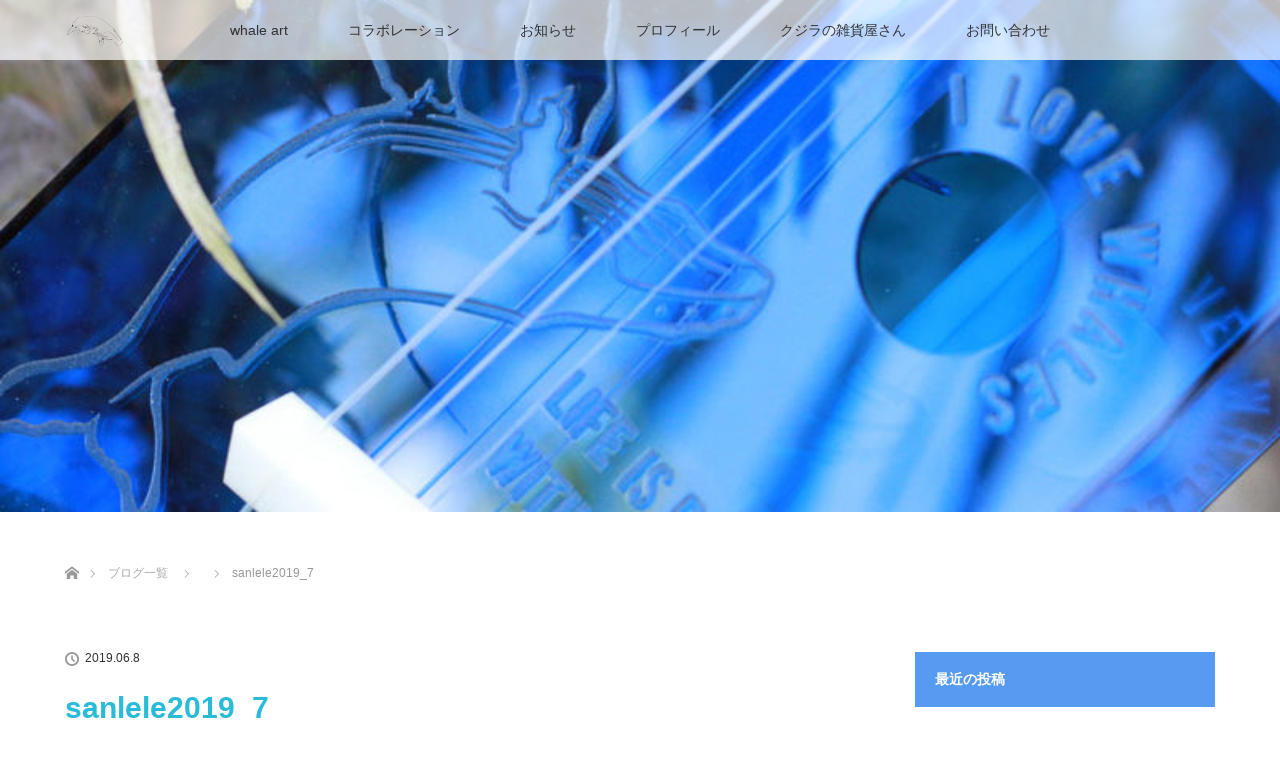

--- FILE ---
content_type: text/html; charset=UTF-8
request_url: https://whale-maker.com/sanlele2019_7/
body_size: 25646
content:
<!DOCTYPE html>
<html class="pc" dir="ltr" lang="ja" prefix="og: https://ogp.me/ns#">
<head>
<meta charset="UTF-8">
<!--[if IE]><meta http-equiv="X-UA-Compatible" content="IE=edge"><![endif]-->
<meta name="viewport" content="width=device-width">
<title>sanlele2019_7 | I LOVE WHALES</title>
<meta name="description" content="...">
<link rel="pingback" href="https://whale-maker.com/xmlrpc.php">

		<!-- All in One SEO 4.9.3 - aioseo.com -->
	<meta name="robots" content="max-image-preview:large" />
	<meta name="author" content="arata hitom"/>
	<link rel="canonical" href="https://whale-maker.com/sanlele2019_7/" />
	<meta name="generator" content="All in One SEO (AIOSEO) 4.9.3" />
		<meta property="og:locale" content="ja_JP" />
		<meta property="og:site_name" content="I LOVE WHALES | クジラが好きなすべての人へ・・・" />
		<meta property="og:type" content="article" />
		<meta property="og:title" content="sanlele2019_7 | I LOVE WHALES" />
		<meta property="og:url" content="https://whale-maker.com/sanlele2019_7/" />
		<meta property="article:published_time" content="2019-06-08T01:51:03+00:00" />
		<meta property="article:modified_time" content="2019-06-08T01:51:03+00:00" />
		<meta name="twitter:card" content="summary" />
		<meta name="twitter:title" content="sanlele2019_7 | I LOVE WHALES" />
		<script type="application/ld+json" class="aioseo-schema">
			{"@context":"https:\/\/schema.org","@graph":[{"@type":"BreadcrumbList","@id":"https:\/\/whale-maker.com\/sanlele2019_7\/#breadcrumblist","itemListElement":[{"@type":"ListItem","@id":"https:\/\/whale-maker.com#listItem","position":1,"name":"Home","item":"https:\/\/whale-maker.com","nextItem":{"@type":"ListItem","@id":"https:\/\/whale-maker.com\/sanlele2019_7\/#listItem","name":"sanlele2019_7"}},{"@type":"ListItem","@id":"https:\/\/whale-maker.com\/sanlele2019_7\/#listItem","position":2,"name":"sanlele2019_7","previousItem":{"@type":"ListItem","@id":"https:\/\/whale-maker.com#listItem","name":"Home"}}]},{"@type":"ItemPage","@id":"https:\/\/whale-maker.com\/sanlele2019_7\/#itempage","url":"https:\/\/whale-maker.com\/sanlele2019_7\/","name":"sanlele2019_7 | I LOVE WHALES","inLanguage":"ja","isPartOf":{"@id":"https:\/\/whale-maker.com\/#website"},"breadcrumb":{"@id":"https:\/\/whale-maker.com\/sanlele2019_7\/#breadcrumblist"},"author":{"@id":"https:\/\/whale-maker.com\/author\/arata-hitom\/#author"},"creator":{"@id":"https:\/\/whale-maker.com\/author\/arata-hitom\/#author"},"datePublished":"2019-06-08T10:51:03+09:00","dateModified":"2019-06-08T10:51:03+09:00"},{"@type":"Organization","@id":"https:\/\/whale-maker.com\/#organization","name":"I LOVE WHALES","description":"\u30af\u30b8\u30e9\u304c\u597d\u304d\u306a\u3059\u3079\u3066\u306e\u4eba\u3078\u30fb\u30fb\u30fb","url":"https:\/\/whale-maker.com\/"},{"@type":"Person","@id":"https:\/\/whale-maker.com\/author\/arata-hitom\/#author","url":"https:\/\/whale-maker.com\/author\/arata-hitom\/","name":"arata hitom","image":{"@type":"ImageObject","@id":"https:\/\/whale-maker.com\/sanlele2019_7\/#authorImage","url":"https:\/\/secure.gravatar.com\/avatar\/369c4a2d662c6c760443f3780d882ec64e3c924e7f13c772e6e9f2311ad9ac51?s=96&d=mm&r=g","width":96,"height":96,"caption":"arata hitom"}},{"@type":"WebSite","@id":"https:\/\/whale-maker.com\/#website","url":"https:\/\/whale-maker.com\/","name":"I LOVE WHALES","description":"\u30af\u30b8\u30e9\u304c\u597d\u304d\u306a\u3059\u3079\u3066\u306e\u4eba\u3078\u30fb\u30fb\u30fb","inLanguage":"ja","publisher":{"@id":"https:\/\/whale-maker.com\/#organization"}}]}
		</script>
		<!-- All in One SEO -->

<link rel='dns-prefetch' href='//cdn.jsdelivr.net' />
<link rel="alternate" type="application/rss+xml" title="I LOVE WHALES &raquo; フィード" href="https://whale-maker.com/feed/" />
<link rel="alternate" type="application/rss+xml" title="I LOVE WHALES &raquo; コメントフィード" href="https://whale-maker.com/comments/feed/" />
<link rel="alternate" title="oEmbed (JSON)" type="application/json+oembed" href="https://whale-maker.com/wp-json/oembed/1.0/embed?url=https%3A%2F%2Fwhale-maker.com%2Fsanlele2019_7%2F" />
<link rel="alternate" title="oEmbed (XML)" type="text/xml+oembed" href="https://whale-maker.com/wp-json/oembed/1.0/embed?url=https%3A%2F%2Fwhale-maker.com%2Fsanlele2019_7%2F&#038;format=xml" />
<style id='wp-img-auto-sizes-contain-inline-css' type='text/css'>
img:is([sizes=auto i],[sizes^="auto," i]){contain-intrinsic-size:3000px 1500px}
/*# sourceURL=wp-img-auto-sizes-contain-inline-css */
</style>
<link rel='stylesheet' id='style-css' href='https://whale-maker.com/wp-content/themes/lotus_tcd039/style.css?ver=2.0.2' type='text/css' media='all' />
<link rel='stylesheet' id='sbi_styles-css' href='https://whale-maker.com/wp-content/plugins/instagram-feed/css/sbi-styles.min.css?ver=6.10.0' type='text/css' media='all' />
<style id='wp-emoji-styles-inline-css' type='text/css'>

	img.wp-smiley, img.emoji {
		display: inline !important;
		border: none !important;
		box-shadow: none !important;
		height: 1em !important;
		width: 1em !important;
		margin: 0 0.07em !important;
		vertical-align: -0.1em !important;
		background: none !important;
		padding: 0 !important;
	}
/*# sourceURL=wp-emoji-styles-inline-css */
</style>
<style id='wp-block-library-inline-css' type='text/css'>
:root{--wp-block-synced-color:#7a00df;--wp-block-synced-color--rgb:122,0,223;--wp-bound-block-color:var(--wp-block-synced-color);--wp-editor-canvas-background:#ddd;--wp-admin-theme-color:#007cba;--wp-admin-theme-color--rgb:0,124,186;--wp-admin-theme-color-darker-10:#006ba1;--wp-admin-theme-color-darker-10--rgb:0,107,160.5;--wp-admin-theme-color-darker-20:#005a87;--wp-admin-theme-color-darker-20--rgb:0,90,135;--wp-admin-border-width-focus:2px}@media (min-resolution:192dpi){:root{--wp-admin-border-width-focus:1.5px}}.wp-element-button{cursor:pointer}:root .has-very-light-gray-background-color{background-color:#eee}:root .has-very-dark-gray-background-color{background-color:#313131}:root .has-very-light-gray-color{color:#eee}:root .has-very-dark-gray-color{color:#313131}:root .has-vivid-green-cyan-to-vivid-cyan-blue-gradient-background{background:linear-gradient(135deg,#00d084,#0693e3)}:root .has-purple-crush-gradient-background{background:linear-gradient(135deg,#34e2e4,#4721fb 50%,#ab1dfe)}:root .has-hazy-dawn-gradient-background{background:linear-gradient(135deg,#faaca8,#dad0ec)}:root .has-subdued-olive-gradient-background{background:linear-gradient(135deg,#fafae1,#67a671)}:root .has-atomic-cream-gradient-background{background:linear-gradient(135deg,#fdd79a,#004a59)}:root .has-nightshade-gradient-background{background:linear-gradient(135deg,#330968,#31cdcf)}:root .has-midnight-gradient-background{background:linear-gradient(135deg,#020381,#2874fc)}:root{--wp--preset--font-size--normal:16px;--wp--preset--font-size--huge:42px}.has-regular-font-size{font-size:1em}.has-larger-font-size{font-size:2.625em}.has-normal-font-size{font-size:var(--wp--preset--font-size--normal)}.has-huge-font-size{font-size:var(--wp--preset--font-size--huge)}.has-text-align-center{text-align:center}.has-text-align-left{text-align:left}.has-text-align-right{text-align:right}.has-fit-text{white-space:nowrap!important}#end-resizable-editor-section{display:none}.aligncenter{clear:both}.items-justified-left{justify-content:flex-start}.items-justified-center{justify-content:center}.items-justified-right{justify-content:flex-end}.items-justified-space-between{justify-content:space-between}.screen-reader-text{border:0;clip-path:inset(50%);height:1px;margin:-1px;overflow:hidden;padding:0;position:absolute;width:1px;word-wrap:normal!important}.screen-reader-text:focus{background-color:#ddd;clip-path:none;color:#444;display:block;font-size:1em;height:auto;left:5px;line-height:normal;padding:15px 23px 14px;text-decoration:none;top:5px;width:auto;z-index:100000}html :where(.has-border-color){border-style:solid}html :where([style*=border-top-color]){border-top-style:solid}html :where([style*=border-right-color]){border-right-style:solid}html :where([style*=border-bottom-color]){border-bottom-style:solid}html :where([style*=border-left-color]){border-left-style:solid}html :where([style*=border-width]){border-style:solid}html :where([style*=border-top-width]){border-top-style:solid}html :where([style*=border-right-width]){border-right-style:solid}html :where([style*=border-bottom-width]){border-bottom-style:solid}html :where([style*=border-left-width]){border-left-style:solid}html :where(img[class*=wp-image-]){height:auto;max-width:100%}:where(figure){margin:0 0 1em}html :where(.is-position-sticky){--wp-admin--admin-bar--position-offset:var(--wp-admin--admin-bar--height,0px)}@media screen and (max-width:600px){html :where(.is-position-sticky){--wp-admin--admin-bar--position-offset:0px}}

/*# sourceURL=wp-block-library-inline-css */
</style><style id='wp-block-heading-inline-css' type='text/css'>
h1:where(.wp-block-heading).has-background,h2:where(.wp-block-heading).has-background,h3:where(.wp-block-heading).has-background,h4:where(.wp-block-heading).has-background,h5:where(.wp-block-heading).has-background,h6:where(.wp-block-heading).has-background{padding:1.25em 2.375em}h1.has-text-align-left[style*=writing-mode]:where([style*=vertical-lr]),h1.has-text-align-right[style*=writing-mode]:where([style*=vertical-rl]),h2.has-text-align-left[style*=writing-mode]:where([style*=vertical-lr]),h2.has-text-align-right[style*=writing-mode]:where([style*=vertical-rl]),h3.has-text-align-left[style*=writing-mode]:where([style*=vertical-lr]),h3.has-text-align-right[style*=writing-mode]:where([style*=vertical-rl]),h4.has-text-align-left[style*=writing-mode]:where([style*=vertical-lr]),h4.has-text-align-right[style*=writing-mode]:where([style*=vertical-rl]),h5.has-text-align-left[style*=writing-mode]:where([style*=vertical-lr]),h5.has-text-align-right[style*=writing-mode]:where([style*=vertical-rl]),h6.has-text-align-left[style*=writing-mode]:where([style*=vertical-lr]),h6.has-text-align-right[style*=writing-mode]:where([style*=vertical-rl]){rotate:180deg}
/*# sourceURL=https://whale-maker.com/wp-includes/blocks/heading/style.min.css */
</style>
<style id='wp-block-paragraph-inline-css' type='text/css'>
.is-small-text{font-size:.875em}.is-regular-text{font-size:1em}.is-large-text{font-size:2.25em}.is-larger-text{font-size:3em}.has-drop-cap:not(:focus):first-letter{float:left;font-size:8.4em;font-style:normal;font-weight:100;line-height:.68;margin:.05em .1em 0 0;text-transform:uppercase}body.rtl .has-drop-cap:not(:focus):first-letter{float:none;margin-left:.1em}p.has-drop-cap.has-background{overflow:hidden}:root :where(p.has-background){padding:1.25em 2.375em}:where(p.has-text-color:not(.has-link-color)) a{color:inherit}p.has-text-align-left[style*="writing-mode:vertical-lr"],p.has-text-align-right[style*="writing-mode:vertical-rl"]{rotate:180deg}
/*# sourceURL=https://whale-maker.com/wp-includes/blocks/paragraph/style.min.css */
</style>
<style id='global-styles-inline-css' type='text/css'>
:root{--wp--preset--aspect-ratio--square: 1;--wp--preset--aspect-ratio--4-3: 4/3;--wp--preset--aspect-ratio--3-4: 3/4;--wp--preset--aspect-ratio--3-2: 3/2;--wp--preset--aspect-ratio--2-3: 2/3;--wp--preset--aspect-ratio--16-9: 16/9;--wp--preset--aspect-ratio--9-16: 9/16;--wp--preset--color--black: #000000;--wp--preset--color--cyan-bluish-gray: #abb8c3;--wp--preset--color--white: #ffffff;--wp--preset--color--pale-pink: #f78da7;--wp--preset--color--vivid-red: #cf2e2e;--wp--preset--color--luminous-vivid-orange: #ff6900;--wp--preset--color--luminous-vivid-amber: #fcb900;--wp--preset--color--light-green-cyan: #7bdcb5;--wp--preset--color--vivid-green-cyan: #00d084;--wp--preset--color--pale-cyan-blue: #8ed1fc;--wp--preset--color--vivid-cyan-blue: #0693e3;--wp--preset--color--vivid-purple: #9b51e0;--wp--preset--gradient--vivid-cyan-blue-to-vivid-purple: linear-gradient(135deg,rgb(6,147,227) 0%,rgb(155,81,224) 100%);--wp--preset--gradient--light-green-cyan-to-vivid-green-cyan: linear-gradient(135deg,rgb(122,220,180) 0%,rgb(0,208,130) 100%);--wp--preset--gradient--luminous-vivid-amber-to-luminous-vivid-orange: linear-gradient(135deg,rgb(252,185,0) 0%,rgb(255,105,0) 100%);--wp--preset--gradient--luminous-vivid-orange-to-vivid-red: linear-gradient(135deg,rgb(255,105,0) 0%,rgb(207,46,46) 100%);--wp--preset--gradient--very-light-gray-to-cyan-bluish-gray: linear-gradient(135deg,rgb(238,238,238) 0%,rgb(169,184,195) 100%);--wp--preset--gradient--cool-to-warm-spectrum: linear-gradient(135deg,rgb(74,234,220) 0%,rgb(151,120,209) 20%,rgb(207,42,186) 40%,rgb(238,44,130) 60%,rgb(251,105,98) 80%,rgb(254,248,76) 100%);--wp--preset--gradient--blush-light-purple: linear-gradient(135deg,rgb(255,206,236) 0%,rgb(152,150,240) 100%);--wp--preset--gradient--blush-bordeaux: linear-gradient(135deg,rgb(254,205,165) 0%,rgb(254,45,45) 50%,rgb(107,0,62) 100%);--wp--preset--gradient--luminous-dusk: linear-gradient(135deg,rgb(255,203,112) 0%,rgb(199,81,192) 50%,rgb(65,88,208) 100%);--wp--preset--gradient--pale-ocean: linear-gradient(135deg,rgb(255,245,203) 0%,rgb(182,227,212) 50%,rgb(51,167,181) 100%);--wp--preset--gradient--electric-grass: linear-gradient(135deg,rgb(202,248,128) 0%,rgb(113,206,126) 100%);--wp--preset--gradient--midnight: linear-gradient(135deg,rgb(2,3,129) 0%,rgb(40,116,252) 100%);--wp--preset--font-size--small: 13px;--wp--preset--font-size--medium: 20px;--wp--preset--font-size--large: 36px;--wp--preset--font-size--x-large: 42px;--wp--preset--spacing--20: 0.44rem;--wp--preset--spacing--30: 0.67rem;--wp--preset--spacing--40: 1rem;--wp--preset--spacing--50: 1.5rem;--wp--preset--spacing--60: 2.25rem;--wp--preset--spacing--70: 3.38rem;--wp--preset--spacing--80: 5.06rem;--wp--preset--shadow--natural: 6px 6px 9px rgba(0, 0, 0, 0.2);--wp--preset--shadow--deep: 12px 12px 50px rgba(0, 0, 0, 0.4);--wp--preset--shadow--sharp: 6px 6px 0px rgba(0, 0, 0, 0.2);--wp--preset--shadow--outlined: 6px 6px 0px -3px rgb(255, 255, 255), 6px 6px rgb(0, 0, 0);--wp--preset--shadow--crisp: 6px 6px 0px rgb(0, 0, 0);}:where(.is-layout-flex){gap: 0.5em;}:where(.is-layout-grid){gap: 0.5em;}body .is-layout-flex{display: flex;}.is-layout-flex{flex-wrap: wrap;align-items: center;}.is-layout-flex > :is(*, div){margin: 0;}body .is-layout-grid{display: grid;}.is-layout-grid > :is(*, div){margin: 0;}:where(.wp-block-columns.is-layout-flex){gap: 2em;}:where(.wp-block-columns.is-layout-grid){gap: 2em;}:where(.wp-block-post-template.is-layout-flex){gap: 1.25em;}:where(.wp-block-post-template.is-layout-grid){gap: 1.25em;}.has-black-color{color: var(--wp--preset--color--black) !important;}.has-cyan-bluish-gray-color{color: var(--wp--preset--color--cyan-bluish-gray) !important;}.has-white-color{color: var(--wp--preset--color--white) !important;}.has-pale-pink-color{color: var(--wp--preset--color--pale-pink) !important;}.has-vivid-red-color{color: var(--wp--preset--color--vivid-red) !important;}.has-luminous-vivid-orange-color{color: var(--wp--preset--color--luminous-vivid-orange) !important;}.has-luminous-vivid-amber-color{color: var(--wp--preset--color--luminous-vivid-amber) !important;}.has-light-green-cyan-color{color: var(--wp--preset--color--light-green-cyan) !important;}.has-vivid-green-cyan-color{color: var(--wp--preset--color--vivid-green-cyan) !important;}.has-pale-cyan-blue-color{color: var(--wp--preset--color--pale-cyan-blue) !important;}.has-vivid-cyan-blue-color{color: var(--wp--preset--color--vivid-cyan-blue) !important;}.has-vivid-purple-color{color: var(--wp--preset--color--vivid-purple) !important;}.has-black-background-color{background-color: var(--wp--preset--color--black) !important;}.has-cyan-bluish-gray-background-color{background-color: var(--wp--preset--color--cyan-bluish-gray) !important;}.has-white-background-color{background-color: var(--wp--preset--color--white) !important;}.has-pale-pink-background-color{background-color: var(--wp--preset--color--pale-pink) !important;}.has-vivid-red-background-color{background-color: var(--wp--preset--color--vivid-red) !important;}.has-luminous-vivid-orange-background-color{background-color: var(--wp--preset--color--luminous-vivid-orange) !important;}.has-luminous-vivid-amber-background-color{background-color: var(--wp--preset--color--luminous-vivid-amber) !important;}.has-light-green-cyan-background-color{background-color: var(--wp--preset--color--light-green-cyan) !important;}.has-vivid-green-cyan-background-color{background-color: var(--wp--preset--color--vivid-green-cyan) !important;}.has-pale-cyan-blue-background-color{background-color: var(--wp--preset--color--pale-cyan-blue) !important;}.has-vivid-cyan-blue-background-color{background-color: var(--wp--preset--color--vivid-cyan-blue) !important;}.has-vivid-purple-background-color{background-color: var(--wp--preset--color--vivid-purple) !important;}.has-black-border-color{border-color: var(--wp--preset--color--black) !important;}.has-cyan-bluish-gray-border-color{border-color: var(--wp--preset--color--cyan-bluish-gray) !important;}.has-white-border-color{border-color: var(--wp--preset--color--white) !important;}.has-pale-pink-border-color{border-color: var(--wp--preset--color--pale-pink) !important;}.has-vivid-red-border-color{border-color: var(--wp--preset--color--vivid-red) !important;}.has-luminous-vivid-orange-border-color{border-color: var(--wp--preset--color--luminous-vivid-orange) !important;}.has-luminous-vivid-amber-border-color{border-color: var(--wp--preset--color--luminous-vivid-amber) !important;}.has-light-green-cyan-border-color{border-color: var(--wp--preset--color--light-green-cyan) !important;}.has-vivid-green-cyan-border-color{border-color: var(--wp--preset--color--vivid-green-cyan) !important;}.has-pale-cyan-blue-border-color{border-color: var(--wp--preset--color--pale-cyan-blue) !important;}.has-vivid-cyan-blue-border-color{border-color: var(--wp--preset--color--vivid-cyan-blue) !important;}.has-vivid-purple-border-color{border-color: var(--wp--preset--color--vivid-purple) !important;}.has-vivid-cyan-blue-to-vivid-purple-gradient-background{background: var(--wp--preset--gradient--vivid-cyan-blue-to-vivid-purple) !important;}.has-light-green-cyan-to-vivid-green-cyan-gradient-background{background: var(--wp--preset--gradient--light-green-cyan-to-vivid-green-cyan) !important;}.has-luminous-vivid-amber-to-luminous-vivid-orange-gradient-background{background: var(--wp--preset--gradient--luminous-vivid-amber-to-luminous-vivid-orange) !important;}.has-luminous-vivid-orange-to-vivid-red-gradient-background{background: var(--wp--preset--gradient--luminous-vivid-orange-to-vivid-red) !important;}.has-very-light-gray-to-cyan-bluish-gray-gradient-background{background: var(--wp--preset--gradient--very-light-gray-to-cyan-bluish-gray) !important;}.has-cool-to-warm-spectrum-gradient-background{background: var(--wp--preset--gradient--cool-to-warm-spectrum) !important;}.has-blush-light-purple-gradient-background{background: var(--wp--preset--gradient--blush-light-purple) !important;}.has-blush-bordeaux-gradient-background{background: var(--wp--preset--gradient--blush-bordeaux) !important;}.has-luminous-dusk-gradient-background{background: var(--wp--preset--gradient--luminous-dusk) !important;}.has-pale-ocean-gradient-background{background: var(--wp--preset--gradient--pale-ocean) !important;}.has-electric-grass-gradient-background{background: var(--wp--preset--gradient--electric-grass) !important;}.has-midnight-gradient-background{background: var(--wp--preset--gradient--midnight) !important;}.has-small-font-size{font-size: var(--wp--preset--font-size--small) !important;}.has-medium-font-size{font-size: var(--wp--preset--font-size--medium) !important;}.has-large-font-size{font-size: var(--wp--preset--font-size--large) !important;}.has-x-large-font-size{font-size: var(--wp--preset--font-size--x-large) !important;}
/*# sourceURL=global-styles-inline-css */
</style>

<style id='classic-theme-styles-inline-css' type='text/css'>
/*! This file is auto-generated */
.wp-block-button__link{color:#fff;background-color:#32373c;border-radius:9999px;box-shadow:none;text-decoration:none;padding:calc(.667em + 2px) calc(1.333em + 2px);font-size:1.125em}.wp-block-file__button{background:#32373c;color:#fff;text-decoration:none}
/*# sourceURL=/wp-includes/css/classic-themes.min.css */
</style>
<link rel='stylesheet' id='contact-form-7-css' href='https://whale-maker.com/wp-content/plugins/contact-form-7/includes/css/styles.css?ver=6.1.4' type='text/css' media='all' />
<script type="text/javascript" src="https://whale-maker.com/wp-includes/js/jquery/jquery.min.js?ver=3.7.1" id="jquery-core-js"></script>
<script type="text/javascript" src="https://whale-maker.com/wp-includes/js/jquery/jquery-migrate.min.js?ver=3.4.1" id="jquery-migrate-js"></script>
<link rel="https://api.w.org/" href="https://whale-maker.com/wp-json/" /><link rel="alternate" title="JSON" type="application/json" href="https://whale-maker.com/wp-json/wp/v2/media/1264" /><link rel='shortlink' href='https://whale-maker.com/?p=1264' />
<!-- Favicon Rotator -->
<link rel="shortcut icon" href="https://whale-maker.com/wp-content/uploads/2018/12/top3.jpg" />
<link rel="apple-touch-icon-precomposed" href="https://whale-maker.com/wp-content/uploads/2018/12/top3-1.jpg" />
<!-- End Favicon Rotator -->

<link rel="stylesheet" media="screen and (max-width:770px)" href="https://whale-maker.com/wp-content/themes/lotus_tcd039/responsive.css?ver=2.0.2">
<link rel="stylesheet" href="https://whale-maker.com/wp-content/themes/lotus_tcd039/css/footer-bar.css?ver=2.0.2">

<script src="https://whale-maker.com/wp-content/themes/lotus_tcd039/js/jquery.easing.1.3.js?ver=2.0.2"></script>
<script src="https://whale-maker.com/wp-content/themes/lotus_tcd039/js/jscript.js?ver=2.0.2"></script>
<script src="https://whale-maker.com/wp-content/themes/lotus_tcd039/js/functions.js?ver=2.0.2"></script>
<script src="https://whale-maker.com/wp-content/themes/lotus_tcd039/js/comment.js?ver=2.0.2"></script>

<style type="text/css">
body, input, textarea { font-family: Verdana, "ヒラギノ角ゴ ProN W3", "Hiragino Kaku Gothic ProN", "メイリオ", Meiryo, sans-serif; }
.rich_font { font-family: Verdana, "ヒラギノ角ゴ ProN W3", "Hiragino Kaku Gothic ProN", "メイリオ", Meiryo, sans-serif; }

body { font-size:15px; }

.pc #header .logo { font-size:21px; }
.mobile #header .logo { font-size:18px; }
.pc #header .desc { font-size:12px; }
#footer_logo .logo { font-size:40px; }
#footer_logo .desc { font-size:12px; }
.pc #header #logo_text_fixed .logo { font-size:21px; }

.index_box_list .image img, #index_blog_list li .image img, #related_post li a.image img, .styled_post_list1 .image img, #recent_news .image img{
  -webkit-transition: all 0.35s ease-in-out; -moz-transition: all 0.35s ease-in-out; transition: all 0.35s ease-in-out;
  -webkit-transform: scale(1); -moz-transform: scale(1); -ms-transform: scale(1); -o-transform: scale(1); transform: scale(1);
  -webkit-backface-visibility:hidden; backface-visibility:hidden;
}
.index_box_list .image a:hover img, #index_blog_list li .image:hover img, #related_post li a.image:hover img, .styled_post_list1 .image:hover img, #recent_news .image:hover img{
 -webkit-transform: scale(1.2); -moz-transform: scale(1.2); -ms-transform: scale(1.2); -o-transform: scale(1.2); transform: scale(1.2);
}

.pc .home #header_top{ background:rgba(255,255,255,1) }
.pc .home #global_menu{ background:rgba(255,255,255,0.7) }
.pc .header_fix #header{ background:rgba(255,255,255,1) }
	.pc .not_home #header{ background:rgba(255,255,255,0.7) }
.pc .not_home.header_fix2 #header{ background:rgba(255,255,255,1) }
.pc #global_menu > ul > li > a{ color:#333333; }

.pc #index_content2 .catchphrase .headline { font-size:40px; }
.pc #index_content2 .catchphrase .desc { font-size:15px; }

#post_title { font-size:30px; }
.post_content { font-size:15px; }

a:hover, #comment_header ul li a:hover, .pc #global_menu > ul > li.active > a, .pc #global_menu li.current-menu-item > a, .pc #global_menu > ul > li > a:hover, #header_logo .logo a:hover, #bread_crumb li.home a:hover:before, #bread_crumb li a:hover,
 .footer_menu li:first-child a, .footer_menu li:only-child a, #previous_next_post a:hover, .color_headline
  { color:#29BBD8; }

.pc #global_menu ul ul a, #return_top a, .next_page_link a:hover, .page_navi a:hover, .collapse_category_list li a:hover .count, .index_archive_link a:hover, .slick-arrow:hover, #header_logo_index .link:hover,
 #previous_next_page a:hover, .page_navi p.back a:hover, .collapse_category_list li a:hover .count, .mobile #global_menu li a:hover,
  #wp-calendar td a:hover, #wp-calendar #prev a:hover, #wp-calendar #next a:hover, .widget_search #search-btn input:hover, .widget_search #searchsubmit:hover, .side_widget.google_search #searchsubmit:hover,
   #submit_comment:hover, #comment_header ul li a:hover, #comment_header ul li.comment_switch_active a, #comment_header #comment_closed p, #post_pagination a:hover, #post_pagination p, a.menu_button:hover, .mobile .footer_menu a:hover, .mobile #footer_menu_bottom li a:hover
    { background-color:#29BBD8; }

.pc #global_menu ul ul a:hover, #return_top a:hover
 { background-color:#117EBD; }

.side_headline, #footer_address, #recent_news .headline, .page_navi span.current
 { background-color:#579AF2; }

#index_content1_top
 { background-color:#FFFFFF; }

#comment_textarea textarea:focus, #guest_info input:focus, #comment_header ul li a:hover, #comment_header ul li.comment_switch_active a, #comment_header #comment_closed p
 { border-color:#29BBD8; }

#comment_header ul li.comment_switch_active a:after, #comment_header #comment_closed p:after
 { border-color:#29BBD8 transparent transparent transparent; }

.collapse_category_list li a:before
 { border-color: transparent transparent transparent #29BBD8; }


  #site_loader_spinner { border:4px solid rgba(41,187,216,0.2); border-top-color:#29BBD8; }


</style>


<script type="text/javascript">
jQuery(document).ready(function($){
  $('a').not('a[href^="#"], a[href^="tel"], [href^="javascript:void(0);"], a[target="_blank"]').click(function(){
    var pass = $(this).attr("href");
    $('body').fadeOut();
    setTimeout(function(){
      location.href = pass;
    },300);
    return false;
  });
});
</script>


<style type="text/css"></style></head>
<body id="body" class="attachment wp-singular attachment-template-default single single-attachment postid-1264 attachmentid-1264 attachment-jpeg wp-theme-lotus_tcd039 not_home">

<div id="site_loader_overlay">
 <div id="site_loader_spinner"></div>
</div>

 <div id="header">
  <div id="header_top">
   <div id="header_logo">
    <div id="logo_image">
 <h1 class="logo">
  <a href="https://whale-maker.com/" title="I LOVE WHALES" data-label="I LOVE WHALES"><img class="h_logo" src="https://whale-maker.com/wp-content/uploads/2024/01/rogo.png?1768356452" alt="I LOVE WHALES" title="I LOVE WHALES" /></a>
 </h1>
</div>
   </div>
  </div><!-- END #header_top -->
    <div id="header_bottom">
   <a href="#" class="menu_button"><span>menu</span></a>
   <div id="logo_image_fixed">
 <p class="logo"><a href="https://whale-maker.com/" title="I LOVE WHALES"><img class="s_logo" src="https://whale-maker.com/wp-content/uploads/2024/01/rogo2.png?1768356452" alt="I LOVE WHALES" title="I LOVE WHALES" /></a></p>
</div>
   <div id="global_menu">
    <ul id="menu-%e3%83%a1%e3%83%8b%e3%83%a5%e3%83%bc" class="menu"><li id="menu-item-578" class="menu-item menu-item-type-taxonomy menu-item-object-category menu-item-has-children menu-item-578"><a href="https://whale-maker.com/category/whale-art/">whale art</a>
<ul class="sub-menu">
	<li id="menu-item-859" class="menu-item menu-item-type-taxonomy menu-item-object-category menu-item-859"><a href="https://whale-maker.com/category/whale-art/">whale art</a></li>
	<li id="menu-item-2320" class="menu-item menu-item-type-taxonomy menu-item-object-category menu-item-2320"><a href="https://whale-maker.com/category/whale-art/web_ehon/">コホラブックス（WEB絵本）</a></li>
	<li id="menu-item-584" class="menu-item menu-item-type-taxonomy menu-item-object-category menu-item-584"><a href="https://whale-maker.com/category/work/">イラスト＆デザイン</a></li>
	<li id="menu-item-2502" class="menu-item menu-item-type-taxonomy menu-item-object-category menu-item-2502"><a href="https://whale-maker.com/category/try_series/">やってみたシリーズ</a></li>
	<li id="menu-item-1673" class="menu-item menu-item-type-taxonomy menu-item-object-category menu-item-1673"><a href="https://whale-maker.com/category/irukuji_giga/">鯆鯨戯画（イルクジギガ）</a></li>
	<li id="menu-item-1792" class="menu-item menu-item-type-taxonomy menu-item-object-category menu-item-1792"><a href="https://whale-maker.com/category/kyoukuji/">今日は何の鯨</a></li>
	<li id="menu-item-2503" class="menu-item menu-item-type-taxonomy menu-item-object-category menu-item-2503"><a href="https://whale-maker.com/category/diary/">くじら日記</a></li>
	<li id="menu-item-587" class="menu-item menu-item-type-taxonomy menu-item-object-category menu-item-587"><a href="https://whale-maker.com/category/kohola/">コホラレレ（ウクレレ）</a></li>
	<li id="menu-item-588" class="menu-item menu-item-type-taxonomy menu-item-object-category menu-item-588"><a href="https://whale-maker.com/category/line/">ラインスタンプ</a></li>
</ul>
</li>
<li id="menu-item-579" class="menu-item menu-item-type-taxonomy menu-item-object-category menu-item-has-children menu-item-579"><a href="https://whale-maker.com/category/collaboration/">コラボレーション</a>
<ul class="sub-menu">
	<li id="menu-item-863" class="menu-item menu-item-type-taxonomy menu-item-object-category menu-item-863"><a href="https://whale-maker.com/category/collaboration/">コラボレーション</a></li>
	<li id="menu-item-1316" class="menu-item menu-item-type-taxonomy menu-item-object-category menu-item-1316"><a href="https://whale-maker.com/category/whale_-sweets/">whale cafe art</a></li>
	<li id="menu-item-1503" class="menu-item menu-item-type-taxonomy menu-item-object-category menu-item-1503"><a href="https://whale-maker.com/category/gshock/">G-SHOCK</a></li>
	<li id="menu-item-1032" class="menu-item menu-item-type-post_type menu-item-object-page menu-item-1032"><a href="https://whale-maker.com/whale-character/">ご当地くじらキャラクター図鑑</a></li>
	<li id="menu-item-1040" class="menu-item menu-item-type-post_type menu-item-object-page menu-item-1040"><a href="https://whale-maker.com/whale-master-series/">WHALE MASTER SERIES</a></li>
</ul>
</li>
<li id="menu-item-580" class="menu-item menu-item-type-taxonomy menu-item-object-category menu-item-580"><a href="https://whale-maker.com/category/info/">お知らせ</a></li>
<li id="menu-item-697" class="menu-item menu-item-type-post_type menu-item-object-post menu-item-has-children menu-item-697"><a href="https://whale-maker.com/profile/">プロフィール</a>
<ul class="sub-menu">
	<li id="menu-item-862" class="menu-item menu-item-type-post_type menu-item-object-post menu-item-862"><a href="https://whale-maker.com/profile/">プロフィール</a></li>
	<li id="menu-item-854" class="menu-item menu-item-type-post_type menu-item-object-post menu-item-854"><a href="https://whale-maker.com/whale_client/">お世話になっている鯨関係様</a></li>
</ul>
</li>
<li id="menu-item-581" class="menu-item menu-item-type-taxonomy menu-item-object-category menu-item-has-children menu-item-581"><a href="https://whale-maker.com/category/whalecalf/">クジラの雑貨屋さん</a>
<ul class="sub-menu">
	<li id="menu-item-1650" class="menu-item menu-item-type-taxonomy menu-item-object-category menu-item-1650"><a href="https://whale-maker.com/category/whalecalf/whalemaker2/">クジラの雑貨屋さん</a></li>
	<li id="menu-item-1648" class="menu-item menu-item-type-taxonomy menu-item-object-category menu-item-1648"><a href="https://whale-maker.com/category/whalecalf/suzuri/">SUZURI</a></li>
	<li id="menu-item-1651" class="menu-item menu-item-type-taxonomy menu-item-object-category menu-item-1651"><a href="https://whale-maker.com/category/whalecalf/takara/">スマホケース</a></li>
	<li id="menu-item-1649" class="menu-item menu-item-type-taxonomy menu-item-object-category menu-item-1649"><a href="https://whale-maker.com/category/whalecalf/t_shirts/">Tシャツ</a></li>
	<li id="menu-item-1653" class="menu-item menu-item-type-taxonomy menu-item-object-category menu-item-1653"><a href="https://whale-maker.com/category/whalecalf/line-whalecalf/">ラインスタンプ</a></li>
</ul>
</li>
<li id="menu-item-583" class="menu-item menu-item-type-post_type menu-item-object-page menu-item-583"><a href="https://whale-maker.com/%e3%81%8a%e5%95%8f%e3%81%84%e5%90%88%e3%82%8f%e3%81%9b/">お問い合わせ</a></li>
</ul>   </div>
  </div><!-- END #header_bottom -->
   </div><!-- END #header -->

    
 <div id="main_contents" class="clearfix">

<div id="header_image">
 <div class="image"><img src="https://whale-maker.com/wp-content/uploads/2019/06/sanlele2019_7-800x320.jpg" title="" alt="" /></div>
 <div class="caption" style="text-shadow:0px 0px 4px #333333; color:#FFFFFF; ">
  <p class="title rich_font" style="font-size:40px;"></p>
 </div>
</div>

<div id="bread_crumb">

<ul class="clearfix">
 <li itemscope="itemscope" itemtype="http://data-vocabulary.org/Breadcrumb" class="home"><a itemprop="url" href="https://whale-maker.com/"><span itemprop="title" >ホーム</span></a></li>

 <li itemscope="itemscope" itemtype="http://data-vocabulary.org/Breadcrumb"><a itemprop="url" href="https://whale-maker.com/brog/"><span itemprop="title" >ブログ一覧</span></a></li>
 <li itemscope="itemscope" itemtype="http://data-vocabulary.org/Breadcrumb">
   </li>
 <li class="last">sanlele2019_7</li>

</ul>
</div>

<div id="main_col" class="clearfix">

<div id="left_col">

 
 <div id="article">

  
  <ul id="post_meta_top" class="clearfix">
   <li class="date"><time class="entry-date updated" datetime="2019-06-08T10:51:03+09:00">2019.06.8</time></li>   <li class="category"></li>  </ul>

  <h2 id="post_title" class="rich_font color_headline">sanlele2019_7</h2>

    <div class="single_share clearfix" id="single_share_top">
   
<!--Type1-->

<div id="share_top1">

 

<div class="sns">
<ul class="type1 clearfix">
<!--Twitterボタン-->
<li class="twitter">
<a href="http://twitter.com/share?text=sanlele2019_7&url=https%3A%2F%2Fwhale-maker.com%2Fsanlele2019_7%2F&via=&tw_p=tweetbutton&related=" onclick="javascript:window.open(this.href, '', 'menubar=no,toolbar=no,resizable=yes,scrollbars=yes,height=400,width=600');return false;"><i class="icon-twitter"></i><span class="ttl">Tweet</span><span class="share-count"></span></a></li>








</ul>
</div>

</div>


<!--Type2-->

<!--Type3-->

<!--Type4-->

<!--Type5-->
  </div>
  
 <!-- banner2 -->
 
  <div class="post_content clearfix">
   <p class="attachment"><a href='https://whale-maker.com/wp-content/uploads/2019/06/sanlele2019_7.jpg'><img fetchpriority="high" decoding="async" width="300" height="225" src="https://whale-maker.com/wp-content/uploads/2019/06/sanlele2019_7-300x225.jpg" class="attachment-medium size-medium" alt="" srcset="https://whale-maker.com/wp-content/uploads/2019/06/sanlele2019_7-300x225.jpg 300w, https://whale-maker.com/wp-content/uploads/2019/06/sanlele2019_7-768x576.jpg 768w, https://whale-maker.com/wp-content/uploads/2019/06/sanlele2019_7.jpg 800w" sizes="(max-width: 300px) 100vw, 300px" /></a></p>
     </div>

    <div class="single_share clearfix" id="single_share_bottom">
   
<!--Type1-->

<div id="share_top1">

 

<div class="sns mt10 mb45">
<ul class="type1 clearfix">
<!--Twitterボタン-->
<li class="twitter">
<a href="http://twitter.com/share?text=sanlele2019_7&url=https%3A%2F%2Fwhale-maker.com%2Fsanlele2019_7%2F&via=&tw_p=tweetbutton&related=" onclick="javascript:window.open(this.href, '', 'menubar=no,toolbar=no,resizable=yes,scrollbars=yes,height=400,width=600');return false;"><i class="icon-twitter"></i><span class="ttl">Tweet</span><span class="share-count"></span></a></li>





<!--RSSボタン-->
<li class="rss">
<a href="https://whale-maker.com/feed/" target="blank"><i class="icon-rss"></i><span class="ttl">RSS</span></a></li>



</ul>
</div>

</div>


<!--Type2-->

<!--Type3-->

<!--Type4-->

<!--Type5-->
  </div>
  
    <ul id="post_meta_bottom" class="clearfix">
   <li class="post_author">投稿者: <a href="https://whale-maker.com/author/arata-hitom/" title="arata hitom の投稿" rel="author">arata hitom</a></li>   <li class="post_category"></li>        </ul>
  
    <div id="previous_next_post" class="clearfix">
     </div>
  
 </div><!-- END #article -->

 <!-- banner1 -->
 
 
  
 

</div><!-- END #left_col -->


  <div id="side_col">
  
		<div class="side_widget clearfix widget_recent_entries" id="recent-posts-2">

		<h3 class="side_headline"><span>最近の投稿</span></h3>
		<ul>
											<li>
					<a href="https://whale-maker.com/amakusa-2/">天草市「Amakusa Life in Harmony with Dolphins」ポロシャツデザイン</a>
									</li>
											<li>
					<a href="https://whale-maker.com/whale-master-shiozaki/">ホエールマスター：塩﨑　彬 氏</a>
									</li>
											<li>
					<a href="https://whale-maker.com/umiiro_bungu/">夏を楽しむ「海色文具」フェア開催</a>
									</li>
											<li>
					<a href="https://whale-maker.com/tabicomi/">漫画水族館ノートはじめませんか。</a>
									</li>
											<li>
					<a href="https://whale-maker.com/enosui/">新江ノ島水族館　イルカとクジラ Cool Dolphinコラボステッカー</a>
									</li>
					</ul>

		</div>
<div class="side_widget clearfix widget_categories" id="categories-2">
<h3 class="side_headline"><span>カテゴリー</span></h3>
			<ul>
					<li class="cat-item cat-item-10"><a href="https://whale-maker.com/category/gshock/">G-SHOCK</a> (4)
</li>
	<li class="cat-item cat-item-21"><a href="https://whale-maker.com/category/whalecalf/suzuri/">SUZURI</a> (3)
</li>
	<li class="cat-item cat-item-25"><a href="https://whale-maker.com/category/whalecalf/t_shirts/">Tシャツ</a> (1)
</li>
	<li class="cat-item cat-item-16"><a href="https://whale-maker.com/category/whale-art/">whale art</a> (9)
</li>
	<li class="cat-item cat-item-19"><a href="https://whale-maker.com/category/whale_-sweets/">whale cafe art</a> (11)
</li>
	<li class="cat-item cat-item-14"><a href="https://whale-maker.com/category/link/">お世話になっている鯨関係様</a> (1)
</li>
	<li class="cat-item cat-item-2"><a href="https://whale-maker.com/category/info/">お知らせ</a> (26)
</li>
	<li class="cat-item cat-item-15"><a href="https://whale-maker.com/category/diary/">くじら日記</a> (1)
</li>
	<li class="cat-item cat-item-5"><a href="https://whale-maker.com/category/character/">ご当地・クジラキャラクター図鑑</a> (45)
</li>
	<li class="cat-item cat-item-29"><a href="https://whale-maker.com/category/try_series/">やってみたシリーズ</a> (3)
</li>
	<li class="cat-item cat-item-3"><a href="https://whale-maker.com/category/work/">イラスト＆デザイン</a> (42)
</li>
	<li class="cat-item cat-item-20"><a href="https://whale-maker.com/category/whalecalf/whalemaker2/">クジラの雑貨屋さん</a> (5)
</li>
	<li class="cat-item cat-item-7"><a href="https://whale-maker.com/category/whalecalf/">クジラの雑貨屋さん</a> (15)
</li>
	<li class="cat-item cat-item-28"><a href="https://whale-maker.com/category/whale-art/web_ehon/">コホラブックス（WEB絵本）</a> (1)
</li>
	<li class="cat-item cat-item-9"><a href="https://whale-maker.com/category/kohola/">コホラレレ（ウクレレ）</a> (14)
</li>
	<li class="cat-item cat-item-6"><a href="https://whale-maker.com/category/collaboration/">コラボレーション</a> (25)
</li>
	<li class="cat-item cat-item-24"><a href="https://whale-maker.com/category/whalecalf/takara/">スマホケース</a> (3)
</li>
	<li class="cat-item cat-item-11"><a href="https://whale-maker.com/category/profile/">プロフィール</a> (1)
</li>
	<li class="cat-item cat-item-8"><a href="https://whale-maker.com/category/master/">ホエールマスター・シリーズ</a> (36)
</li>
	<li class="cat-item cat-item-22"><a href="https://whale-maker.com/category/whalecalf/line-whalecalf/">ラインスタンプ</a> (2)
</li>
	<li class="cat-item cat-item-4"><a href="https://whale-maker.com/category/line/">ラインスタンプ</a> (17)
</li>
	<li class="cat-item cat-item-27"><a href="https://whale-maker.com/category/kyoukuji/">今日は何の鯨</a> (7)
</li>
	<li class="cat-item cat-item-1"><a href="https://whale-maker.com/category/%e6%9c%aa%e5%88%86%e9%a1%9e/">未分類</a> (2)
</li>
	<li class="cat-item cat-item-26"><a href="https://whale-maker.com/category/irukuji_giga/">鯆鯨戯画（イルクジギガ）</a> (5)
</li>
			</ul>

			</div>
<div class="side_widget clearfix widget_text" id="text-5">
			<div class="textwidget"><p><a href="https://line.me/R/ti/p/%40cwn7879p"><img decoding="async" height="36" border="0" alt="友だち追加" src="https://scdn.line-apps.com/n/line_add_friends/btn/ja.png"></a></p>
</div>
		</div>
<div class="side_widget clearfix widget_text" id="text-2">
<h3 class="side_headline"><span>ツイッター</span></h3>			<div class="textwidget"><p><a class="twitter-timeline" data-lang="ja" data-width="350" data-height="500" data-theme="light" href="https://twitter.com/aratahitom?ref_src=twsrc%5Etfw">Tweets by aratahitom</a> <script async src="https://platform.twitter.com/widgets.js" charset="utf-8"></script><br />
<a href="https://twitter.com/aratahitom?ref_src=twsrc%5Etfw" class="twitter-follow-button" data-lang="ja" data-show-count="false">Follow @aratahitom</a><script async src="https://platform.twitter.com/widgets.js" charset="utf-8"></script></p>
</div>
		</div>
<div class="side_widget clearfix widget_text" id="text-3">
<h3 class="side_headline"><span>インスタグラム</span></h3>			<div class="textwidget">
<div id="sb_instagram"  class="sbi sbi_mob_col_1 sbi_tab_col_2 sbi_col_4" style="padding-bottom: 10px; width: 100%;"	 data-feedid="sbi_17841400683195979rdm#20"  data-res="auto" data-cols="4" data-colsmobile="1" data-colstablet="2" data-num="20" data-nummobile="" data-item-padding="5"	 data-shortcode-atts="{}"  data-postid="1264" data-locatornonce="894884bde2" data-imageaspectratio="1:1" data-sbi-flags="favorLocal">
	<div class="sb_instagram_header  sbi_no_avatar"   >
	<a class="sbi_header_link" target="_blank"
	   rel="nofollow noopener" href="https://www.instagram.com/whalemaker/" title="@whalemaker">
		<div class="sbi_header_text sbi_no_bio">
			<div class="sbi_header_img">
				
									<div class="sbi_header_hashtag_icon"  ><svg class="sbi_new_logo fa-instagram fa-w-14" aria-hidden="true" data-fa-processed="" aria-label="Instagram" data-prefix="fab" data-icon="instagram" role="img" viewBox="0 0 448 512">
                    <path fill="currentColor" d="M224.1 141c-63.6 0-114.9 51.3-114.9 114.9s51.3 114.9 114.9 114.9S339 319.5 339 255.9 287.7 141 224.1 141zm0 189.6c-41.1 0-74.7-33.5-74.7-74.7s33.5-74.7 74.7-74.7 74.7 33.5 74.7 74.7-33.6 74.7-74.7 74.7zm146.4-194.3c0 14.9-12 26.8-26.8 26.8-14.9 0-26.8-12-26.8-26.8s12-26.8 26.8-26.8 26.8 12 26.8 26.8zm76.1 27.2c-1.7-35.9-9.9-67.7-36.2-93.9-26.2-26.2-58-34.4-93.9-36.2-37-2.1-147.9-2.1-184.9 0-35.8 1.7-67.6 9.9-93.9 36.1s-34.4 58-36.2 93.9c-2.1 37-2.1 147.9 0 184.9 1.7 35.9 9.9 67.7 36.2 93.9s58 34.4 93.9 36.2c37 2.1 147.9 2.1 184.9 0 35.9-1.7 67.7-9.9 93.9-36.2 26.2-26.2 34.4-58 36.2-93.9 2.1-37 2.1-147.8 0-184.8zM398.8 388c-7.8 19.6-22.9 34.7-42.6 42.6-29.5 11.7-99.5 9-132.1 9s-102.7 2.6-132.1-9c-19.6-7.8-34.7-22.9-42.6-42.6-11.7-29.5-9-99.5-9-132.1s-2.6-102.7 9-132.1c7.8-19.6 22.9-34.7 42.6-42.6 29.5-11.7 99.5-9 132.1-9s102.7-2.6 132.1 9c19.6 7.8 34.7 22.9 42.6 42.6 11.7 29.5 9 99.5 9 132.1s2.7 102.7-9 132.1z"></path>
                </svg></div>
							</div>

			<div class="sbi_feedtheme_header_text">
				<h3>whalemaker</h3>
							</div>
		</div>
	</a>
</div>

	<div id="sbi_images"  style="gap: 10px;">
		<div class="sbi_item sbi_type_video sbi_new sbi_transition"
	id="sbi_17982548651773589" data-date="1732375147">
	<div class="sbi_photo_wrap">
		<a class="sbi_photo" href="https://www.instagram.com/reel/DCt_O1LydiD/" target="_blank" rel="noopener nofollow"
			data-full-res="https://scontent-itm1-1.cdninstagram.com/v/t51.75761-15/468029978_18476630065022774_249070230330847567_n.jpg?_nc_cat=108&#038;ccb=1-7&#038;_nc_sid=18de74&#038;_nc_ohc=kd116IJlDbcQ7kNvgHoSV7u&#038;_nc_zt=23&#038;_nc_ht=scontent-itm1-1.cdninstagram.com&#038;edm=ANo9K5cEAAAA&#038;_nc_gid=AhBxLjr5m8JFFm2XZ3rHnMa&#038;oh=00_AYCjIdT3gZOAEOYK0IlY8aqbTd9nnl7GxKWmrxekOx3tsw&#038;oe=675665E4"
			data-img-src-set="{&quot;d&quot;:&quot;https:\/\/scontent-itm1-1.cdninstagram.com\/v\/t51.75761-15\/468029978_18476630065022774_249070230330847567_n.jpg?_nc_cat=108&amp;ccb=1-7&amp;_nc_sid=18de74&amp;_nc_ohc=kd116IJlDbcQ7kNvgHoSV7u&amp;_nc_zt=23&amp;_nc_ht=scontent-itm1-1.cdninstagram.com&amp;edm=ANo9K5cEAAAA&amp;_nc_gid=AhBxLjr5m8JFFm2XZ3rHnMa&amp;oh=00_AYCjIdT3gZOAEOYK0IlY8aqbTd9nnl7GxKWmrxekOx3tsw&amp;oe=675665E4&quot;,&quot;150&quot;:&quot;https:\/\/scontent-itm1-1.cdninstagram.com\/v\/t51.75761-15\/468029978_18476630065022774_249070230330847567_n.jpg?_nc_cat=108&amp;ccb=1-7&amp;_nc_sid=18de74&amp;_nc_ohc=kd116IJlDbcQ7kNvgHoSV7u&amp;_nc_zt=23&amp;_nc_ht=scontent-itm1-1.cdninstagram.com&amp;edm=ANo9K5cEAAAA&amp;_nc_gid=AhBxLjr5m8JFFm2XZ3rHnMa&amp;oh=00_AYCjIdT3gZOAEOYK0IlY8aqbTd9nnl7GxKWmrxekOx3tsw&amp;oe=675665E4&quot;,&quot;320&quot;:&quot;https:\/\/scontent-itm1-1.cdninstagram.com\/v\/t51.75761-15\/468029978_18476630065022774_249070230330847567_n.jpg?_nc_cat=108&amp;ccb=1-7&amp;_nc_sid=18de74&amp;_nc_ohc=kd116IJlDbcQ7kNvgHoSV7u&amp;_nc_zt=23&amp;_nc_ht=scontent-itm1-1.cdninstagram.com&amp;edm=ANo9K5cEAAAA&amp;_nc_gid=AhBxLjr5m8JFFm2XZ3rHnMa&amp;oh=00_AYCjIdT3gZOAEOYK0IlY8aqbTd9nnl7GxKWmrxekOx3tsw&amp;oe=675665E4&quot;,&quot;640&quot;:&quot;https:\/\/scontent-itm1-1.cdninstagram.com\/v\/t51.75761-15\/468029978_18476630065022774_249070230330847567_n.jpg?_nc_cat=108&amp;ccb=1-7&amp;_nc_sid=18de74&amp;_nc_ohc=kd116IJlDbcQ7kNvgHoSV7u&amp;_nc_zt=23&amp;_nc_ht=scontent-itm1-1.cdninstagram.com&amp;edm=ANo9K5cEAAAA&amp;_nc_gid=AhBxLjr5m8JFFm2XZ3rHnMa&amp;oh=00_AYCjIdT3gZOAEOYK0IlY8aqbTd9nnl7GxKWmrxekOx3tsw&amp;oe=675665E4&quot;}">
			<span class="sbi-screenreader">鯨名辞典※諸説アリ「ニタリクジラ」
ナガスクジラに似たブローや、背ビレを持ってる所からニタリクジラと</span>
						<svg style="color: rgba(255,255,255,1)" class="svg-inline--fa fa-play fa-w-14 sbi_playbtn" aria-label="Play" aria-hidden="true" data-fa-processed="" data-prefix="fa" data-icon="play" role="presentation" xmlns="http://www.w3.org/2000/svg" viewBox="0 0 448 512"><path fill="currentColor" d="M424.4 214.7L72.4 6.6C43.8-10.3 0 6.1 0 47.9V464c0 37.5 40.7 60.1 72.4 41.3l352-208c31.4-18.5 31.5-64.1 0-82.6z"></path></svg>			<img decoding="async" src="https://whale-maker.com/wp-content/plugins/instagram-feed/img/placeholder.png" alt="鯨名辞典※諸説アリ「ニタリクジラ」
ナガスクジラに似たブローや、背ビレを持ってる所からニタリクジラという名前に。

ナビゲーションキャラクター「クジラ名人」の鯨句にも注目してね^_^

#あらたひとむ
#鯨名
#鯨名辞典
#諸説アリ
#諸説 
#諸説あり 
#クジラ
#イルカ
#whale
#ニタリクジラ" aria-hidden="true">
		</a>
	</div>
</div><div class="sbi_item sbi_type_carousel sbi_new sbi_transition"
	id="sbi_17864410692272886" data-date="1733059646">
	<div class="sbi_photo_wrap">
		<a class="sbi_photo" href="https://www.instagram.com/p/DDCZL1WvWl9/" target="_blank" rel="noopener nofollow"
			data-full-res="https://scontent-itm1-1.cdninstagram.com/v/t51.75761-15/468985442_18478135075022774_2712035032196187352_n.jpg?_nc_cat=101&#038;ccb=1-7&#038;_nc_sid=18de74&#038;_nc_ohc=jCzIU8G5UwUQ7kNvgEl1fD_&#038;_nc_zt=23&#038;_nc_ht=scontent-itm1-1.cdninstagram.com&#038;edm=ANo9K5cEAAAA&#038;_nc_gid=AhBxLjr5m8JFFm2XZ3rHnMa&#038;oh=00_AYBDJPtxjH0dz57NJHMT9_O8YMWEC0yqYIqFCUxFB2uE4w&#038;oe=675634A3"
			data-img-src-set="{&quot;d&quot;:&quot;https:\/\/scontent-itm1-1.cdninstagram.com\/v\/t51.75761-15\/468985442_18478135075022774_2712035032196187352_n.jpg?_nc_cat=101&amp;ccb=1-7&amp;_nc_sid=18de74&amp;_nc_ohc=jCzIU8G5UwUQ7kNvgEl1fD_&amp;_nc_zt=23&amp;_nc_ht=scontent-itm1-1.cdninstagram.com&amp;edm=ANo9K5cEAAAA&amp;_nc_gid=AhBxLjr5m8JFFm2XZ3rHnMa&amp;oh=00_AYBDJPtxjH0dz57NJHMT9_O8YMWEC0yqYIqFCUxFB2uE4w&amp;oe=675634A3&quot;,&quot;150&quot;:&quot;https:\/\/scontent-itm1-1.cdninstagram.com\/v\/t51.75761-15\/468985442_18478135075022774_2712035032196187352_n.jpg?_nc_cat=101&amp;ccb=1-7&amp;_nc_sid=18de74&amp;_nc_ohc=jCzIU8G5UwUQ7kNvgEl1fD_&amp;_nc_zt=23&amp;_nc_ht=scontent-itm1-1.cdninstagram.com&amp;edm=ANo9K5cEAAAA&amp;_nc_gid=AhBxLjr5m8JFFm2XZ3rHnMa&amp;oh=00_AYBDJPtxjH0dz57NJHMT9_O8YMWEC0yqYIqFCUxFB2uE4w&amp;oe=675634A3&quot;,&quot;320&quot;:&quot;https:\/\/scontent-itm1-1.cdninstagram.com\/v\/t51.75761-15\/468985442_18478135075022774_2712035032196187352_n.jpg?_nc_cat=101&amp;ccb=1-7&amp;_nc_sid=18de74&amp;_nc_ohc=jCzIU8G5UwUQ7kNvgEl1fD_&amp;_nc_zt=23&amp;_nc_ht=scontent-itm1-1.cdninstagram.com&amp;edm=ANo9K5cEAAAA&amp;_nc_gid=AhBxLjr5m8JFFm2XZ3rHnMa&amp;oh=00_AYBDJPtxjH0dz57NJHMT9_O8YMWEC0yqYIqFCUxFB2uE4w&amp;oe=675634A3&quot;,&quot;640&quot;:&quot;https:\/\/scontent-itm1-1.cdninstagram.com\/v\/t51.75761-15\/468985442_18478135075022774_2712035032196187352_n.jpg?_nc_cat=101&amp;ccb=1-7&amp;_nc_sid=18de74&amp;_nc_ohc=jCzIU8G5UwUQ7kNvgEl1fD_&amp;_nc_zt=23&amp;_nc_ht=scontent-itm1-1.cdninstagram.com&amp;edm=ANo9K5cEAAAA&amp;_nc_gid=AhBxLjr5m8JFFm2XZ3rHnMa&amp;oh=00_AYBDJPtxjH0dz57NJHMT9_O8YMWEC0yqYIqFCUxFB2uE4w&amp;oe=675634A3&quot;}">
			<span class="sbi-screenreader">和歌山県・印南海岸で、僕が採取した海洋プラスチック素材で作られたMOWのスペシャルバージョンが出来ま</span>
			<svg class="svg-inline--fa fa-clone fa-w-16 sbi_lightbox_carousel_icon" aria-hidden="true" aria-label="Clone" data-fa-proƒcessed="" data-prefix="far" data-icon="clone" role="img" xmlns="http://www.w3.org/2000/svg" viewBox="0 0 512 512">
                    <path fill="currentColor" d="M464 0H144c-26.51 0-48 21.49-48 48v48H48c-26.51 0-48 21.49-48 48v320c0 26.51 21.49 48 48 48h320c26.51 0 48-21.49 48-48v-48h48c26.51 0 48-21.49 48-48V48c0-26.51-21.49-48-48-48zM362 464H54a6 6 0 0 1-6-6V150a6 6 0 0 1 6-6h42v224c0 26.51 21.49 48 48 48h224v42a6 6 0 0 1-6 6zm96-96H150a6 6 0 0 1-6-6V54a6 6 0 0 1 6-6h308a6 6 0 0 1 6 6v308a6 6 0 0 1-6 6z"></path>
                </svg>						<img decoding="async" src="https://whale-maker.com/wp-content/plugins/instagram-feed/img/placeholder.png" alt="和歌山県・印南海岸で、僕が採取した海洋プラスチック素材で作られたMOWのスペシャルバージョンが出来ました✨
海岸に流れ着く海ゴミのこと、クジラやイルカなど海の生き物たちの事を少しでも知ってもらえるとうれしいです。

#あらたひとむ 
#mow 
#海ゴミ 
#海ゴミアート 
#海洋プラスチック 
#海洋プラスチック問題 
#海プラ 
#buøy 
#buoy
@plas_tech" aria-hidden="true">
		</a>
	</div>
</div><div class="sbi_item sbi_type_video sbi_new sbi_transition"
	id="sbi_18082285651544016" data-date="1730723912">
	<div class="sbi_photo_wrap">
		<a class="sbi_photo" href="https://www.instagram.com/reel/DB8xt6KvoLB/" target="_blank" rel="noopener nofollow"
			data-full-res="https://scontent-itm1-1.cdninstagram.com/v/t51.29350-15/465617583_559963566543178_7070328996144984655_n.jpg?_nc_cat=103&#038;ccb=1-7&#038;_nc_sid=18de74&#038;_nc_ohc=-6IsVM1E9hsQ7kNvgFM-iOg&#038;_nc_zt=23&#038;_nc_ht=scontent-itm1-1.cdninstagram.com&#038;edm=ANo9K5cEAAAA&#038;_nc_gid=AhBxLjr5m8JFFm2XZ3rHnMa&#038;oh=00_AYDcR0TPqm7cS7JmwVWtEh9NoWeGL-HCW5-_K7hAbF7TKw&#038;oe=67565F18"
			data-img-src-set="{&quot;d&quot;:&quot;https:\/\/scontent-itm1-1.cdninstagram.com\/v\/t51.29350-15\/465617583_559963566543178_7070328996144984655_n.jpg?_nc_cat=103&amp;ccb=1-7&amp;_nc_sid=18de74&amp;_nc_ohc=-6IsVM1E9hsQ7kNvgFM-iOg&amp;_nc_zt=23&amp;_nc_ht=scontent-itm1-1.cdninstagram.com&amp;edm=ANo9K5cEAAAA&amp;_nc_gid=AhBxLjr5m8JFFm2XZ3rHnMa&amp;oh=00_AYDcR0TPqm7cS7JmwVWtEh9NoWeGL-HCW5-_K7hAbF7TKw&amp;oe=67565F18&quot;,&quot;150&quot;:&quot;https:\/\/scontent-itm1-1.cdninstagram.com\/v\/t51.29350-15\/465617583_559963566543178_7070328996144984655_n.jpg?_nc_cat=103&amp;ccb=1-7&amp;_nc_sid=18de74&amp;_nc_ohc=-6IsVM1E9hsQ7kNvgFM-iOg&amp;_nc_zt=23&amp;_nc_ht=scontent-itm1-1.cdninstagram.com&amp;edm=ANo9K5cEAAAA&amp;_nc_gid=AhBxLjr5m8JFFm2XZ3rHnMa&amp;oh=00_AYDcR0TPqm7cS7JmwVWtEh9NoWeGL-HCW5-_K7hAbF7TKw&amp;oe=67565F18&quot;,&quot;320&quot;:&quot;https:\/\/scontent-itm1-1.cdninstagram.com\/v\/t51.29350-15\/465617583_559963566543178_7070328996144984655_n.jpg?_nc_cat=103&amp;ccb=1-7&amp;_nc_sid=18de74&amp;_nc_ohc=-6IsVM1E9hsQ7kNvgFM-iOg&amp;_nc_zt=23&amp;_nc_ht=scontent-itm1-1.cdninstagram.com&amp;edm=ANo9K5cEAAAA&amp;_nc_gid=AhBxLjr5m8JFFm2XZ3rHnMa&amp;oh=00_AYDcR0TPqm7cS7JmwVWtEh9NoWeGL-HCW5-_K7hAbF7TKw&amp;oe=67565F18&quot;,&quot;640&quot;:&quot;https:\/\/scontent-itm1-1.cdninstagram.com\/v\/t51.29350-15\/465617583_559963566543178_7070328996144984655_n.jpg?_nc_cat=103&amp;ccb=1-7&amp;_nc_sid=18de74&amp;_nc_ohc=-6IsVM1E9hsQ7kNvgFM-iOg&amp;_nc_zt=23&amp;_nc_ht=scontent-itm1-1.cdninstagram.com&amp;edm=ANo9K5cEAAAA&amp;_nc_gid=AhBxLjr5m8JFFm2XZ3rHnMa&amp;oh=00_AYDcR0TPqm7cS7JmwVWtEh9NoWeGL-HCW5-_K7hAbF7TKw&amp;oe=67565F18&quot;}">
			<span class="sbi-screenreader">鯨名辞典※諸説アリ「ナガスクジラ」
ナガスクジラは左右非対称の体の模様や、背ビレが三日月型で個性的で</span>
						<svg style="color: rgba(255,255,255,1)" class="svg-inline--fa fa-play fa-w-14 sbi_playbtn" aria-label="Play" aria-hidden="true" data-fa-processed="" data-prefix="fa" data-icon="play" role="presentation" xmlns="http://www.w3.org/2000/svg" viewBox="0 0 448 512"><path fill="currentColor" d="M424.4 214.7L72.4 6.6C43.8-10.3 0 6.1 0 47.9V464c0 37.5 40.7 60.1 72.4 41.3l352-208c31.4-18.5 31.5-64.1 0-82.6z"></path></svg>			<img decoding="async" src="https://whale-maker.com/wp-content/plugins/instagram-feed/img/placeholder.png" alt="鯨名辞典※諸説アリ「ナガスクジラ」
ナガスクジラは左右非対称の体の模様や、背ビレが三日月型で個性的でかっこいいクジラ。

ナビゲーションキャラクター「クジラ名人」の鯨句にも注目してね^_^

#あらたひとむ
#鯨名
#鯨名辞典
#諸説アリ
#諸説 
#諸説あり 
#クジラ
#イルカ
#whale" aria-hidden="true">
		</a>
	</div>
</div><div class="sbi_item sbi_type_carousel sbi_new sbi_transition"
	id="sbi_17941411805865739" data-date="1728479565">
	<div class="sbi_photo_wrap">
		<a class="sbi_photo" href="https://www.instagram.com/p/DA55X6Xyiiu/" target="_blank" rel="noopener nofollow"
			data-full-res="https://scontent-itm1-1.cdninstagram.com/v/t39.30808-6/462589391_18467631004022774_433240067945612629_n.jpg?_nc_cat=103&#038;ccb=1-7&#038;_nc_sid=18de74&#038;_nc_ohc=aG7PjFqfJF0Q7kNvgHRBp9b&#038;_nc_zt=23&#038;_nc_ht=scontent-itm1-1.cdninstagram.com&#038;edm=ANo9K5cEAAAA&#038;_nc_gid=AhBxLjr5m8JFFm2XZ3rHnMa&#038;oh=00_AYAXHfNCiwwzGk56Fj6uV8URmmy8opVJYB8WQO2K5-pGHA&#038;oe=67564D2E"
			data-img-src-set="{&quot;d&quot;:&quot;https:\/\/scontent-itm1-1.cdninstagram.com\/v\/t39.30808-6\/462589391_18467631004022774_433240067945612629_n.jpg?_nc_cat=103&amp;ccb=1-7&amp;_nc_sid=18de74&amp;_nc_ohc=aG7PjFqfJF0Q7kNvgHRBp9b&amp;_nc_zt=23&amp;_nc_ht=scontent-itm1-1.cdninstagram.com&amp;edm=ANo9K5cEAAAA&amp;_nc_gid=AhBxLjr5m8JFFm2XZ3rHnMa&amp;oh=00_AYAXHfNCiwwzGk56Fj6uV8URmmy8opVJYB8WQO2K5-pGHA&amp;oe=67564D2E&quot;,&quot;150&quot;:&quot;https:\/\/scontent-itm1-1.cdninstagram.com\/v\/t39.30808-6\/462589391_18467631004022774_433240067945612629_n.jpg?_nc_cat=103&amp;ccb=1-7&amp;_nc_sid=18de74&amp;_nc_ohc=aG7PjFqfJF0Q7kNvgHRBp9b&amp;_nc_zt=23&amp;_nc_ht=scontent-itm1-1.cdninstagram.com&amp;edm=ANo9K5cEAAAA&amp;_nc_gid=AhBxLjr5m8JFFm2XZ3rHnMa&amp;oh=00_AYAXHfNCiwwzGk56Fj6uV8URmmy8opVJYB8WQO2K5-pGHA&amp;oe=67564D2E&quot;,&quot;320&quot;:&quot;https:\/\/scontent-itm1-1.cdninstagram.com\/v\/t39.30808-6\/462589391_18467631004022774_433240067945612629_n.jpg?_nc_cat=103&amp;ccb=1-7&amp;_nc_sid=18de74&amp;_nc_ohc=aG7PjFqfJF0Q7kNvgHRBp9b&amp;_nc_zt=23&amp;_nc_ht=scontent-itm1-1.cdninstagram.com&amp;edm=ANo9K5cEAAAA&amp;_nc_gid=AhBxLjr5m8JFFm2XZ3rHnMa&amp;oh=00_AYAXHfNCiwwzGk56Fj6uV8URmmy8opVJYB8WQO2K5-pGHA&amp;oe=67564D2E&quot;,&quot;640&quot;:&quot;https:\/\/scontent-itm1-1.cdninstagram.com\/v\/t39.30808-6\/462589391_18467631004022774_433240067945612629_n.jpg?_nc_cat=103&amp;ccb=1-7&amp;_nc_sid=18de74&amp;_nc_ohc=aG7PjFqfJF0Q7kNvgHRBp9b&amp;_nc_zt=23&amp;_nc_ht=scontent-itm1-1.cdninstagram.com&amp;edm=ANo9K5cEAAAA&amp;_nc_gid=AhBxLjr5m8JFFm2XZ3rHnMa&amp;oh=00_AYAXHfNCiwwzGk56Fj6uV8URmmy8opVJYB8WQO2K5-pGHA&amp;oe=67564D2E&quot;}">
			<span class="sbi-screenreader">海洋プラスチック素材で出来た「Message of the Whale-MOW」が通販サイトでもお求</span>
			<svg class="svg-inline--fa fa-clone fa-w-16 sbi_lightbox_carousel_icon" aria-hidden="true" aria-label="Clone" data-fa-proƒcessed="" data-prefix="far" data-icon="clone" role="img" xmlns="http://www.w3.org/2000/svg" viewBox="0 0 512 512">
                    <path fill="currentColor" d="M464 0H144c-26.51 0-48 21.49-48 48v48H48c-26.51 0-48 21.49-48 48v320c0 26.51 21.49 48 48 48h320c26.51 0 48-21.49 48-48v-48h48c26.51 0 48-21.49 48-48V48c0-26.51-21.49-48-48-48zM362 464H54a6 6 0 0 1-6-6V150a6 6 0 0 1 6-6h42v224c0 26.51 21.49 48 48 48h224v42a6 6 0 0 1-6 6zm96-96H150a6 6 0 0 1-6-6V54a6 6 0 0 1 6-6h308a6 6 0 0 1 6 6v308a6 6 0 0 1-6 6z"></path>
                </svg>						<img decoding="async" src="https://whale-maker.com/wp-content/plugins/instagram-feed/img/placeholder.png" alt="海洋プラスチック素材で出来た「Message of the Whale-MOW」が通販サイトでもお求め頂けるようになりました✨
MOWはすべてが1点モノ。それぞれ個体によって模様が異なります。
ぜひお気に入りの1点を見つけてくださいね。
https://whalemaker.stores.jp/

#あらたひとむ
#mow 
@plas_tech 
#海洋プラスチックゴミ 
#海洋プラスチック 
#海プラ 
#buoy 
#クジラ
#whale
#アクセサリー 
#キーホルダー 
#animals 
#セミクジラ" aria-hidden="true">
		</a>
	</div>
</div><div class="sbi_item sbi_type_image sbi_new sbi_transition"
	id="sbi_18041227336965225" data-date="1725369500">
	<div class="sbi_photo_wrap">
		<a class="sbi_photo" href="https://www.instagram.com/p/C_dNZXiv2n8/" target="_blank" rel="noopener nofollow"
			data-full-res="https://scontent-itm1-1.cdninstagram.com/v/t39.30808-6/458379261_18460491850022774_7034395131193416385_n.jpg?_nc_cat=107&#038;ccb=1-7&#038;_nc_sid=18de74&#038;_nc_ohc=Vzxq9IYr6jMQ7kNvgFuZAAe&#038;_nc_zt=23&#038;_nc_ht=scontent-itm1-1.cdninstagram.com&#038;edm=ANo9K5cEAAAA&#038;_nc_gid=AhBxLjr5m8JFFm2XZ3rHnMa&#038;oh=00_AYDyWf4hjXSPKh9kwJKCX9XyC2ok4rpkkB5vG3p7H5mKEA&#038;oe=6756390E"
			data-img-src-set="{&quot;d&quot;:&quot;https:\/\/scontent-itm1-1.cdninstagram.com\/v\/t39.30808-6\/458379261_18460491850022774_7034395131193416385_n.jpg?_nc_cat=107&amp;ccb=1-7&amp;_nc_sid=18de74&amp;_nc_ohc=Vzxq9IYr6jMQ7kNvgFuZAAe&amp;_nc_zt=23&amp;_nc_ht=scontent-itm1-1.cdninstagram.com&amp;edm=ANo9K5cEAAAA&amp;_nc_gid=AhBxLjr5m8JFFm2XZ3rHnMa&amp;oh=00_AYDyWf4hjXSPKh9kwJKCX9XyC2ok4rpkkB5vG3p7H5mKEA&amp;oe=6756390E&quot;,&quot;150&quot;:&quot;https:\/\/scontent-itm1-1.cdninstagram.com\/v\/t39.30808-6\/458379261_18460491850022774_7034395131193416385_n.jpg?_nc_cat=107&amp;ccb=1-7&amp;_nc_sid=18de74&amp;_nc_ohc=Vzxq9IYr6jMQ7kNvgFuZAAe&amp;_nc_zt=23&amp;_nc_ht=scontent-itm1-1.cdninstagram.com&amp;edm=ANo9K5cEAAAA&amp;_nc_gid=AhBxLjr5m8JFFm2XZ3rHnMa&amp;oh=00_AYDyWf4hjXSPKh9kwJKCX9XyC2ok4rpkkB5vG3p7H5mKEA&amp;oe=6756390E&quot;,&quot;320&quot;:&quot;https:\/\/scontent-itm1-1.cdninstagram.com\/v\/t39.30808-6\/458379261_18460491850022774_7034395131193416385_n.jpg?_nc_cat=107&amp;ccb=1-7&amp;_nc_sid=18de74&amp;_nc_ohc=Vzxq9IYr6jMQ7kNvgFuZAAe&amp;_nc_zt=23&amp;_nc_ht=scontent-itm1-1.cdninstagram.com&amp;edm=ANo9K5cEAAAA&amp;_nc_gid=AhBxLjr5m8JFFm2XZ3rHnMa&amp;oh=00_AYDyWf4hjXSPKh9kwJKCX9XyC2ok4rpkkB5vG3p7H5mKEA&amp;oe=6756390E&quot;,&quot;640&quot;:&quot;https:\/\/scontent-itm1-1.cdninstagram.com\/v\/t39.30808-6\/458379261_18460491850022774_7034395131193416385_n.jpg?_nc_cat=107&amp;ccb=1-7&amp;_nc_sid=18de74&amp;_nc_ohc=Vzxq9IYr6jMQ7kNvgFuZAAe&amp;_nc_zt=23&amp;_nc_ht=scontent-itm1-1.cdninstagram.com&amp;edm=ANo9K5cEAAAA&amp;_nc_gid=AhBxLjr5m8JFFm2XZ3rHnMa&amp;oh=00_AYDyWf4hjXSPKh9kwJKCX9XyC2ok4rpkkB5vG3p7H5mKEA&amp;oe=6756390E&quot;}">
			<span class="sbi-screenreader">龍涎香アンバサダーのピンバッジを作りました^_^
ピンバッジは初めて作ったけど、いい感じ🐳

#龍涎</span>
									<img decoding="async" src="https://whale-maker.com/wp-content/plugins/instagram-feed/img/placeholder.png" alt="龍涎香アンバサダーのピンバッジを作りました^_^
ピンバッジは初めて作ったけど、いい感じ🐳

#龍涎香
#りゅうぜんこう 
#アンバーグリス 
#ambergris 
#アンバサダー 
#ambassador 
#ピンバッジ 
#あらたひとむ
#マッコウクジラ" aria-hidden="true">
		</a>
	</div>
</div><div class="sbi_item sbi_type_image sbi_new sbi_transition"
	id="sbi_17946613946855366" data-date="1729335255">
	<div class="sbi_photo_wrap">
		<a class="sbi_photo" href="https://www.instagram.com/p/DBTZeVXvgQd/" target="_blank" rel="noopener nofollow"
			data-full-res="https://scontent-itm1-1.cdninstagram.com/v/t51.75761-15/464043385_18469609423022774_1470352176112524638_n.jpg?_nc_cat=106&#038;ccb=1-7&#038;_nc_sid=18de74&#038;_nc_ohc=hBRkDulEKNYQ7kNvgF4FW7c&#038;_nc_zt=23&#038;_nc_ht=scontent-itm1-1.cdninstagram.com&#038;edm=ANo9K5cEAAAA&#038;_nc_gid=AhBxLjr5m8JFFm2XZ3rHnMa&#038;oh=00_AYC-xYyWsLHFWHnT3K5UHvmidCJn4AY0B7xktmq_NNr-SA&#038;oe=67565EAB"
			data-img-src-set="{&quot;d&quot;:&quot;https:\/\/scontent-itm1-1.cdninstagram.com\/v\/t51.75761-15\/464043385_18469609423022774_1470352176112524638_n.jpg?_nc_cat=106&amp;ccb=1-7&amp;_nc_sid=18de74&amp;_nc_ohc=hBRkDulEKNYQ7kNvgF4FW7c&amp;_nc_zt=23&amp;_nc_ht=scontent-itm1-1.cdninstagram.com&amp;edm=ANo9K5cEAAAA&amp;_nc_gid=AhBxLjr5m8JFFm2XZ3rHnMa&amp;oh=00_AYC-xYyWsLHFWHnT3K5UHvmidCJn4AY0B7xktmq_NNr-SA&amp;oe=67565EAB&quot;,&quot;150&quot;:&quot;https:\/\/scontent-itm1-1.cdninstagram.com\/v\/t51.75761-15\/464043385_18469609423022774_1470352176112524638_n.jpg?_nc_cat=106&amp;ccb=1-7&amp;_nc_sid=18de74&amp;_nc_ohc=hBRkDulEKNYQ7kNvgF4FW7c&amp;_nc_zt=23&amp;_nc_ht=scontent-itm1-1.cdninstagram.com&amp;edm=ANo9K5cEAAAA&amp;_nc_gid=AhBxLjr5m8JFFm2XZ3rHnMa&amp;oh=00_AYC-xYyWsLHFWHnT3K5UHvmidCJn4AY0B7xktmq_NNr-SA&amp;oe=67565EAB&quot;,&quot;320&quot;:&quot;https:\/\/scontent-itm1-1.cdninstagram.com\/v\/t51.75761-15\/464043385_18469609423022774_1470352176112524638_n.jpg?_nc_cat=106&amp;ccb=1-7&amp;_nc_sid=18de74&amp;_nc_ohc=hBRkDulEKNYQ7kNvgF4FW7c&amp;_nc_zt=23&amp;_nc_ht=scontent-itm1-1.cdninstagram.com&amp;edm=ANo9K5cEAAAA&amp;_nc_gid=AhBxLjr5m8JFFm2XZ3rHnMa&amp;oh=00_AYC-xYyWsLHFWHnT3K5UHvmidCJn4AY0B7xktmq_NNr-SA&amp;oe=67565EAB&quot;,&quot;640&quot;:&quot;https:\/\/scontent-itm1-1.cdninstagram.com\/v\/t51.75761-15\/464043385_18469609423022774_1470352176112524638_n.jpg?_nc_cat=106&amp;ccb=1-7&amp;_nc_sid=18de74&amp;_nc_ohc=hBRkDulEKNYQ7kNvgF4FW7c&amp;_nc_zt=23&amp;_nc_ht=scontent-itm1-1.cdninstagram.com&amp;edm=ANo9K5cEAAAA&amp;_nc_gid=AhBxLjr5m8JFFm2XZ3rHnMa&amp;oh=00_AYC-xYyWsLHFWHnT3K5UHvmidCJn4AY0B7xktmq_NNr-SA&amp;oe=67565EAB&quot;}">
			<span class="sbi-screenreader">ホネホネサミット2024、初日が終了しました。関西圏以外では初めてのイベント。やっぱりイベントはたく</span>
									<img decoding="async" src="https://whale-maker.com/wp-content/plugins/instagram-feed/img/placeholder.png" alt="ホネホネサミット2024、初日が終了しました。関西圏以外では初めてのイベント。やっぱりイベントはたくさんの方とお会いできて楽しい^_^
明日も9時30分から清水マリンビルで開催していますので、ぜひ遊びに来て下さいね✨
@shizuhone 
#あらたひとむ
#クジラ
#ホネホネサミット
#骨
#博物館
#whale" aria-hidden="true">
		</a>
	</div>
</div><div class="sbi_item sbi_type_image sbi_new sbi_transition"
	id="sbi_18023683046281062" data-date="1731424850">
	<div class="sbi_photo_wrap">
		<a class="sbi_photo" href="https://www.instagram.com/p/DCRrD4ly0gM/" target="_blank" rel="noopener nofollow"
			data-full-res="https://scontent-itm1-1.cdninstagram.com/v/t51.75761-15/466793531_18474542398022774_5511614439991496259_n.jpg?_nc_cat=104&#038;ccb=1-7&#038;_nc_sid=18de74&#038;_nc_ohc=STWjzP0VwDQQ7kNvgGNLKTB&#038;_nc_zt=23&#038;_nc_ht=scontent-itm1-1.cdninstagram.com&#038;edm=ANo9K5cEAAAA&#038;_nc_gid=AhBxLjr5m8JFFm2XZ3rHnMa&#038;oh=00_AYDJzlwglPXFouOmgPfVdrYJNSK7AtFCELQBorYrBOeJbg&#038;oe=67564D41"
			data-img-src-set="{&quot;d&quot;:&quot;https:\/\/scontent-itm1-1.cdninstagram.com\/v\/t51.75761-15\/466793531_18474542398022774_5511614439991496259_n.jpg?_nc_cat=104&amp;ccb=1-7&amp;_nc_sid=18de74&amp;_nc_ohc=STWjzP0VwDQQ7kNvgGNLKTB&amp;_nc_zt=23&amp;_nc_ht=scontent-itm1-1.cdninstagram.com&amp;edm=ANo9K5cEAAAA&amp;_nc_gid=AhBxLjr5m8JFFm2XZ3rHnMa&amp;oh=00_AYDJzlwglPXFouOmgPfVdrYJNSK7AtFCELQBorYrBOeJbg&amp;oe=67564D41&quot;,&quot;150&quot;:&quot;https:\/\/scontent-itm1-1.cdninstagram.com\/v\/t51.75761-15\/466793531_18474542398022774_5511614439991496259_n.jpg?_nc_cat=104&amp;ccb=1-7&amp;_nc_sid=18de74&amp;_nc_ohc=STWjzP0VwDQQ7kNvgGNLKTB&amp;_nc_zt=23&amp;_nc_ht=scontent-itm1-1.cdninstagram.com&amp;edm=ANo9K5cEAAAA&amp;_nc_gid=AhBxLjr5m8JFFm2XZ3rHnMa&amp;oh=00_AYDJzlwglPXFouOmgPfVdrYJNSK7AtFCELQBorYrBOeJbg&amp;oe=67564D41&quot;,&quot;320&quot;:&quot;https:\/\/scontent-itm1-1.cdninstagram.com\/v\/t51.75761-15\/466793531_18474542398022774_5511614439991496259_n.jpg?_nc_cat=104&amp;ccb=1-7&amp;_nc_sid=18de74&amp;_nc_ohc=STWjzP0VwDQQ7kNvgGNLKTB&amp;_nc_zt=23&amp;_nc_ht=scontent-itm1-1.cdninstagram.com&amp;edm=ANo9K5cEAAAA&amp;_nc_gid=AhBxLjr5m8JFFm2XZ3rHnMa&amp;oh=00_AYDJzlwglPXFouOmgPfVdrYJNSK7AtFCELQBorYrBOeJbg&amp;oe=67564D41&quot;,&quot;640&quot;:&quot;https:\/\/scontent-itm1-1.cdninstagram.com\/v\/t51.75761-15\/466793531_18474542398022774_5511614439991496259_n.jpg?_nc_cat=104&amp;ccb=1-7&amp;_nc_sid=18de74&amp;_nc_ohc=STWjzP0VwDQQ7kNvgGNLKTB&amp;_nc_zt=23&amp;_nc_ht=scontent-itm1-1.cdninstagram.com&amp;edm=ANo9K5cEAAAA&amp;_nc_gid=AhBxLjr5m8JFFm2XZ3rHnMa&amp;oh=00_AYDJzlwglPXFouOmgPfVdrYJNSK7AtFCELQBorYrBOeJbg&amp;oe=67564D41&quot;}">
			<span class="sbi-screenreader">12月7日（土）まるごと御蔵島ツアー20周年イベント＆パーティが、東京ポートシティ竹芝・ポートホール</span>
									<img decoding="async" src="https://whale-maker.com/wp-content/plugins/instagram-feed/img/placeholder.png" alt="12月7日（土）まるごと御蔵島ツアー20周年イベント＆パーティが、東京ポートシティ竹芝・ポートホールにて開催されます。
その時に新商品のとして発売される、御蔵島の黄楊（つげ）を使用し制作されたスマホスピーカーに入れるミナミハンドウイルカのデザインを担当させていただきました。
黄楊は使い込むほど飴色を帯びてきて、美しくなるきめ細かい木肌の高級木材。古くから高級印材や櫛などに使われていいます。
イルカの写真スライドショーや、イルカクジラグッズの販売ブースもあるので、御蔵島ファン・イルクジファンの皆様ぜひお立ち寄りくださいませ。
詳細、お問い合わせは@marugotomikuraさんまで。
@marugotomikura 

http://marugotomikurajima.com/index.html" aria-hidden="true">
		</a>
	</div>
</div><div class="sbi_item sbi_type_carousel sbi_new sbi_transition"
	id="sbi_18034864349460974" data-date="1731842218">
	<div class="sbi_photo_wrap">
		<a class="sbi_photo" href="https://www.instagram.com/p/DCeHIEVvkae/" target="_blank" rel="noopener nofollow"
			data-full-res="https://scontent-itm1-1.cdninstagram.com/v/t51.75761-15/467259656_18475467703022774_326815939755586745_n.jpg?_nc_cat=110&#038;ccb=1-7&#038;_nc_sid=18de74&#038;_nc_ohc=wh_KwI-_x-EQ7kNvgHgHo3u&#038;_nc_zt=23&#038;_nc_ht=scontent-itm1-1.cdninstagram.com&#038;edm=ANo9K5cEAAAA&#038;_nc_gid=AhBxLjr5m8JFFm2XZ3rHnMa&#038;oh=00_AYBFhzvgPeemq0v8wMBiIjEgsUkYomd3-goS0Bu5XK3IAQ&#038;oe=6756456D"
			data-img-src-set="{&quot;d&quot;:&quot;https:\/\/scontent-itm1-1.cdninstagram.com\/v\/t51.75761-15\/467259656_18475467703022774_326815939755586745_n.jpg?_nc_cat=110&amp;ccb=1-7&amp;_nc_sid=18de74&amp;_nc_ohc=wh_KwI-_x-EQ7kNvgHgHo3u&amp;_nc_zt=23&amp;_nc_ht=scontent-itm1-1.cdninstagram.com&amp;edm=ANo9K5cEAAAA&amp;_nc_gid=AhBxLjr5m8JFFm2XZ3rHnMa&amp;oh=00_AYBFhzvgPeemq0v8wMBiIjEgsUkYomd3-goS0Bu5XK3IAQ&amp;oe=6756456D&quot;,&quot;150&quot;:&quot;https:\/\/scontent-itm1-1.cdninstagram.com\/v\/t51.75761-15\/467259656_18475467703022774_326815939755586745_n.jpg?_nc_cat=110&amp;ccb=1-7&amp;_nc_sid=18de74&amp;_nc_ohc=wh_KwI-_x-EQ7kNvgHgHo3u&amp;_nc_zt=23&amp;_nc_ht=scontent-itm1-1.cdninstagram.com&amp;edm=ANo9K5cEAAAA&amp;_nc_gid=AhBxLjr5m8JFFm2XZ3rHnMa&amp;oh=00_AYBFhzvgPeemq0v8wMBiIjEgsUkYomd3-goS0Bu5XK3IAQ&amp;oe=6756456D&quot;,&quot;320&quot;:&quot;https:\/\/scontent-itm1-1.cdninstagram.com\/v\/t51.75761-15\/467259656_18475467703022774_326815939755586745_n.jpg?_nc_cat=110&amp;ccb=1-7&amp;_nc_sid=18de74&amp;_nc_ohc=wh_KwI-_x-EQ7kNvgHgHo3u&amp;_nc_zt=23&amp;_nc_ht=scontent-itm1-1.cdninstagram.com&amp;edm=ANo9K5cEAAAA&amp;_nc_gid=AhBxLjr5m8JFFm2XZ3rHnMa&amp;oh=00_AYBFhzvgPeemq0v8wMBiIjEgsUkYomd3-goS0Bu5XK3IAQ&amp;oe=6756456D&quot;,&quot;640&quot;:&quot;https:\/\/scontent-itm1-1.cdninstagram.com\/v\/t51.75761-15\/467259656_18475467703022774_326815939755586745_n.jpg?_nc_cat=110&amp;ccb=1-7&amp;_nc_sid=18de74&amp;_nc_ohc=wh_KwI-_x-EQ7kNvgHgHo3u&amp;_nc_zt=23&amp;_nc_ht=scontent-itm1-1.cdninstagram.com&amp;edm=ANo9K5cEAAAA&amp;_nc_gid=AhBxLjr5m8JFFm2XZ3rHnMa&amp;oh=00_AYBFhzvgPeemq0v8wMBiIjEgsUkYomd3-goS0Bu5XK3IAQ&amp;oe=6756456D&quot;}">
			<span class="sbi-screenreader">日本各地で採取された「海洋プラスチック素材」から作られた、あらたひとむ×buoyコラボアイテムMOW</span>
			<svg class="svg-inline--fa fa-clone fa-w-16 sbi_lightbox_carousel_icon" aria-hidden="true" aria-label="Clone" data-fa-proƒcessed="" data-prefix="far" data-icon="clone" role="img" xmlns="http://www.w3.org/2000/svg" viewBox="0 0 512 512">
                    <path fill="currentColor" d="M464 0H144c-26.51 0-48 21.49-48 48v48H48c-26.51 0-48 21.49-48 48v320c0 26.51 21.49 48 48 48h320c26.51 0 48-21.49 48-48v-48h48c26.51 0 48-21.49 48-48V48c0-26.51-21.49-48-48-48zM362 464H54a6 6 0 0 1-6-6V150a6 6 0 0 1 6-6h42v224c0 26.51 21.49 48 48 48h224v42a6 6 0 0 1-6 6zm96-96H150a6 6 0 0 1-6-6V54a6 6 0 0 1 6-6h308a6 6 0 0 1 6 6v308a6 6 0 0 1-6 6z"></path>
                </svg>						<img decoding="async" src="https://whale-maker.com/wp-content/plugins/instagram-feed/img/placeholder.png" alt="日本各地で採取された「海洋プラスチック素材」から作られた、あらたひとむ×buoyコラボアイテムMOW(Message of the Whale)のカラーバリエーションをご紹介。
④グレー
上品な仕上がりのグレー。コククジラやハンドウイルカのようなカラーは主張しすぎずどんなシーンにもマッチします。

https://whalemaker.stores.jp/?category_id=6706684fd5cfeb08e4eac851

@plas_tech 
#MOW
#あらたひとむ
#クジラ
#海洋プラスチック
#海洋プラスチックごみ
#海ごみ
#whale" aria-hidden="true">
		</a>
	</div>
</div><div class="sbi_item sbi_type_carousel sbi_new sbi_transition"
	id="sbi_17861107977224349" data-date="1731841732">
	<div class="sbi_photo_wrap">
		<a class="sbi_photo" href="https://www.instagram.com/p/DCeGMs9PoTJ/" target="_blank" rel="noopener nofollow"
			data-full-res="https://scontent-itm1-1.cdninstagram.com/v/t51.75761-15/467484159_18475466800022774_820383076459411268_n.jpg?_nc_cat=107&#038;ccb=1-7&#038;_nc_sid=18de74&#038;_nc_ohc=_4Ex6eSKHk4Q7kNvgHDS_zT&#038;_nc_zt=23&#038;_nc_ht=scontent-itm1-1.cdninstagram.com&#038;edm=ANo9K5cEAAAA&#038;_nc_gid=AhBxLjr5m8JFFm2XZ3rHnMa&#038;oh=00_AYBNdVjA4SP5ytR-nfPrITsZaZ-kFtL5UtuWfjAeH5lIUA&#038;oe=67566790"
			data-img-src-set="{&quot;d&quot;:&quot;https:\/\/scontent-itm1-1.cdninstagram.com\/v\/t51.75761-15\/467484159_18475466800022774_820383076459411268_n.jpg?_nc_cat=107&amp;ccb=1-7&amp;_nc_sid=18de74&amp;_nc_ohc=_4Ex6eSKHk4Q7kNvgHDS_zT&amp;_nc_zt=23&amp;_nc_ht=scontent-itm1-1.cdninstagram.com&amp;edm=ANo9K5cEAAAA&amp;_nc_gid=AhBxLjr5m8JFFm2XZ3rHnMa&amp;oh=00_AYBNdVjA4SP5ytR-nfPrITsZaZ-kFtL5UtuWfjAeH5lIUA&amp;oe=67566790&quot;,&quot;150&quot;:&quot;https:\/\/scontent-itm1-1.cdninstagram.com\/v\/t51.75761-15\/467484159_18475466800022774_820383076459411268_n.jpg?_nc_cat=107&amp;ccb=1-7&amp;_nc_sid=18de74&amp;_nc_ohc=_4Ex6eSKHk4Q7kNvgHDS_zT&amp;_nc_zt=23&amp;_nc_ht=scontent-itm1-1.cdninstagram.com&amp;edm=ANo9K5cEAAAA&amp;_nc_gid=AhBxLjr5m8JFFm2XZ3rHnMa&amp;oh=00_AYBNdVjA4SP5ytR-nfPrITsZaZ-kFtL5UtuWfjAeH5lIUA&amp;oe=67566790&quot;,&quot;320&quot;:&quot;https:\/\/scontent-itm1-1.cdninstagram.com\/v\/t51.75761-15\/467484159_18475466800022774_820383076459411268_n.jpg?_nc_cat=107&amp;ccb=1-7&amp;_nc_sid=18de74&amp;_nc_ohc=_4Ex6eSKHk4Q7kNvgHDS_zT&amp;_nc_zt=23&amp;_nc_ht=scontent-itm1-1.cdninstagram.com&amp;edm=ANo9K5cEAAAA&amp;_nc_gid=AhBxLjr5m8JFFm2XZ3rHnMa&amp;oh=00_AYBNdVjA4SP5ytR-nfPrITsZaZ-kFtL5UtuWfjAeH5lIUA&amp;oe=67566790&quot;,&quot;640&quot;:&quot;https:\/\/scontent-itm1-1.cdninstagram.com\/v\/t51.75761-15\/467484159_18475466800022774_820383076459411268_n.jpg?_nc_cat=107&amp;ccb=1-7&amp;_nc_sid=18de74&amp;_nc_ohc=_4Ex6eSKHk4Q7kNvgHDS_zT&amp;_nc_zt=23&amp;_nc_ht=scontent-itm1-1.cdninstagram.com&amp;edm=ANo9K5cEAAAA&amp;_nc_gid=AhBxLjr5m8JFFm2XZ3rHnMa&amp;oh=00_AYBNdVjA4SP5ytR-nfPrITsZaZ-kFtL5UtuWfjAeH5lIUA&amp;oe=67566790&quot;}">
			<span class="sbi-screenreader">日本各地で採取された「海洋プラスチック素材」から作られた、あらたひとむ×buoyコラボアイテムMOW</span>
			<svg class="svg-inline--fa fa-clone fa-w-16 sbi_lightbox_carousel_icon" aria-hidden="true" aria-label="Clone" data-fa-proƒcessed="" data-prefix="far" data-icon="clone" role="img" xmlns="http://www.w3.org/2000/svg" viewBox="0 0 512 512">
                    <path fill="currentColor" d="M464 0H144c-26.51 0-48 21.49-48 48v48H48c-26.51 0-48 21.49-48 48v320c0 26.51 21.49 48 48 48h320c26.51 0 48-21.49 48-48v-48h48c26.51 0 48-21.49 48-48V48c0-26.51-21.49-48-48-48zM362 464H54a6 6 0 0 1-6-6V150a6 6 0 0 1 6-6h42v224c0 26.51 21.49 48 48 48h224v42a6 6 0 0 1-6 6zm96-96H150a6 6 0 0 1-6-6V54a6 6 0 0 1 6-6h308a6 6 0 0 1 6 6v308a6 6 0 0 1-6 6z"></path>
                </svg>						<img decoding="async" src="https://whale-maker.com/wp-content/plugins/instagram-feed/img/placeholder.png" alt="日本各地で採取された「海洋プラスチック素材」から作られた、あらたひとむ×buoyコラボアイテムMOW(Message of the Whale)のカラーバリエーションをご紹介。
①ツートンカラー
大海原をイメージしたブルーとホワイトのツートンカラーはMOWの基本カラー。一番人気のカラーです。

https://whalemaker.stores.jp/?category_id=6706684fd5cfeb08e4eac851

@plas_tech 
#MOW
#あらたひとむ
#クジラ
#海洋プラスチック
#海洋プラスチックごみ
#海ごみ
#whale" aria-hidden="true">
		</a>
	</div>
</div><div class="sbi_item sbi_type_video sbi_new sbi_transition"
	id="sbi_18037415015514590" data-date="1729774864">
	<div class="sbi_photo_wrap">
		<a class="sbi_photo" href="https://www.instagram.com/reel/DBgfcoKvut1/" target="_blank" rel="noopener nofollow"
			data-full-res="https://scontent-itm1-1.cdninstagram.com/v/t51.29350-15/464458315_1305792020798661_6412455108073398844_n.jpg?_nc_cat=104&#038;ccb=1-7&#038;_nc_sid=18de74&#038;_nc_ohc=GAlff8YMcFMQ7kNvgHEL_3B&#038;_nc_zt=23&#038;_nc_ht=scontent-itm1-1.cdninstagram.com&#038;edm=ANo9K5cEAAAA&#038;_nc_gid=AhBxLjr5m8JFFm2XZ3rHnMa&#038;oh=00_AYBeGqPQA7f9bwmef-BeGYm-Wry7gga6ut2q1a3JZN_7ng&#038;oe=675660B0"
			data-img-src-set="{&quot;d&quot;:&quot;https:\/\/scontent-itm1-1.cdninstagram.com\/v\/t51.29350-15\/464458315_1305792020798661_6412455108073398844_n.jpg?_nc_cat=104&amp;ccb=1-7&amp;_nc_sid=18de74&amp;_nc_ohc=GAlff8YMcFMQ7kNvgHEL_3B&amp;_nc_zt=23&amp;_nc_ht=scontent-itm1-1.cdninstagram.com&amp;edm=ANo9K5cEAAAA&amp;_nc_gid=AhBxLjr5m8JFFm2XZ3rHnMa&amp;oh=00_AYBeGqPQA7f9bwmef-BeGYm-Wry7gga6ut2q1a3JZN_7ng&amp;oe=675660B0&quot;,&quot;150&quot;:&quot;https:\/\/scontent-itm1-1.cdninstagram.com\/v\/t51.29350-15\/464458315_1305792020798661_6412455108073398844_n.jpg?_nc_cat=104&amp;ccb=1-7&amp;_nc_sid=18de74&amp;_nc_ohc=GAlff8YMcFMQ7kNvgHEL_3B&amp;_nc_zt=23&amp;_nc_ht=scontent-itm1-1.cdninstagram.com&amp;edm=ANo9K5cEAAAA&amp;_nc_gid=AhBxLjr5m8JFFm2XZ3rHnMa&amp;oh=00_AYBeGqPQA7f9bwmef-BeGYm-Wry7gga6ut2q1a3JZN_7ng&amp;oe=675660B0&quot;,&quot;320&quot;:&quot;https:\/\/scontent-itm1-1.cdninstagram.com\/v\/t51.29350-15\/464458315_1305792020798661_6412455108073398844_n.jpg?_nc_cat=104&amp;ccb=1-7&amp;_nc_sid=18de74&amp;_nc_ohc=GAlff8YMcFMQ7kNvgHEL_3B&amp;_nc_zt=23&amp;_nc_ht=scontent-itm1-1.cdninstagram.com&amp;edm=ANo9K5cEAAAA&amp;_nc_gid=AhBxLjr5m8JFFm2XZ3rHnMa&amp;oh=00_AYBeGqPQA7f9bwmef-BeGYm-Wry7gga6ut2q1a3JZN_7ng&amp;oe=675660B0&quot;,&quot;640&quot;:&quot;https:\/\/scontent-itm1-1.cdninstagram.com\/v\/t51.29350-15\/464458315_1305792020798661_6412455108073398844_n.jpg?_nc_cat=104&amp;ccb=1-7&amp;_nc_sid=18de74&amp;_nc_ohc=GAlff8YMcFMQ7kNvgHEL_3B&amp;_nc_zt=23&amp;_nc_ht=scontent-itm1-1.cdninstagram.com&amp;edm=ANo9K5cEAAAA&amp;_nc_gid=AhBxLjr5m8JFFm2XZ3rHnMa&amp;oh=00_AYBeGqPQA7f9bwmef-BeGYm-Wry7gga6ut2q1a3JZN_7ng&amp;oe=675660B0&quot;}">
			<span class="sbi-screenreader">クジラのちなみになる話が、連載中のプレジデントMOOK。書店・セブンイレブンにて好評発売中です📖
今</span>
						<svg style="color: rgba(255,255,255,1)" class="svg-inline--fa fa-play fa-w-14 sbi_playbtn" aria-label="Play" aria-hidden="true" data-fa-processed="" data-prefix="fa" data-icon="play" role="presentation" xmlns="http://www.w3.org/2000/svg" viewBox="0 0 448 512"><path fill="currentColor" d="M424.4 214.7L72.4 6.6C43.8-10.3 0 6.1 0 47.9V464c0 37.5 40.7 60.1 72.4 41.3l352-208c31.4-18.5 31.5-64.1 0-82.6z"></path></svg>			<img decoding="async" src="https://whale-maker.com/wp-content/plugins/instagram-feed/img/placeholder.png" alt="クジラのちなみになる話が、連載中のプレジデントMOOK。書店・セブンイレブンにて好評発売中です📖
今回のテーマは「シンプルなクジラたち」

@president_online_official 
#クジラのちなみになる話
#クジラ
#あらたひとむ
#イラストコラム
#ベルーガ
#コラム
#イラスト" aria-hidden="true">
		</a>
	</div>
</div><div class="sbi_item sbi_type_image sbi_new sbi_transition"
	id="sbi_17982393851741130" data-date="1728135114">
	<div class="sbi_photo_wrap">
		<a class="sbi_photo" href="https://www.instagram.com/p/DAvoYrhPzNU/" target="_blank" rel="noopener nofollow"
			data-full-res="https://scontent-itm1-1.cdninstagram.com/v/t39.30808-6/462243549_18466842556022774_5360017557478994620_n.jpg?_nc_cat=105&#038;ccb=1-7&#038;_nc_sid=18de74&#038;_nc_ohc=21nK4QBsSkkQ7kNvgFc0mrZ&#038;_nc_zt=23&#038;_nc_ht=scontent-itm1-1.cdninstagram.com&#038;edm=ANo9K5cEAAAA&#038;_nc_gid=AhBxLjr5m8JFFm2XZ3rHnMa&#038;oh=00_AYDtzDyt-8TlwnjNQkqGSFjhdqLUErxGxCMO7fJo1ihPbQ&#038;oe=6756636F"
			data-img-src-set="{&quot;d&quot;:&quot;https:\/\/scontent-itm1-1.cdninstagram.com\/v\/t39.30808-6\/462243549_18466842556022774_5360017557478994620_n.jpg?_nc_cat=105&amp;ccb=1-7&amp;_nc_sid=18de74&amp;_nc_ohc=21nK4QBsSkkQ7kNvgFc0mrZ&amp;_nc_zt=23&amp;_nc_ht=scontent-itm1-1.cdninstagram.com&amp;edm=ANo9K5cEAAAA&amp;_nc_gid=AhBxLjr5m8JFFm2XZ3rHnMa&amp;oh=00_AYDtzDyt-8TlwnjNQkqGSFjhdqLUErxGxCMO7fJo1ihPbQ&amp;oe=6756636F&quot;,&quot;150&quot;:&quot;https:\/\/scontent-itm1-1.cdninstagram.com\/v\/t39.30808-6\/462243549_18466842556022774_5360017557478994620_n.jpg?_nc_cat=105&amp;ccb=1-7&amp;_nc_sid=18de74&amp;_nc_ohc=21nK4QBsSkkQ7kNvgFc0mrZ&amp;_nc_zt=23&amp;_nc_ht=scontent-itm1-1.cdninstagram.com&amp;edm=ANo9K5cEAAAA&amp;_nc_gid=AhBxLjr5m8JFFm2XZ3rHnMa&amp;oh=00_AYDtzDyt-8TlwnjNQkqGSFjhdqLUErxGxCMO7fJo1ihPbQ&amp;oe=6756636F&quot;,&quot;320&quot;:&quot;https:\/\/scontent-itm1-1.cdninstagram.com\/v\/t39.30808-6\/462243549_18466842556022774_5360017557478994620_n.jpg?_nc_cat=105&amp;ccb=1-7&amp;_nc_sid=18de74&amp;_nc_ohc=21nK4QBsSkkQ7kNvgFc0mrZ&amp;_nc_zt=23&amp;_nc_ht=scontent-itm1-1.cdninstagram.com&amp;edm=ANo9K5cEAAAA&amp;_nc_gid=AhBxLjr5m8JFFm2XZ3rHnMa&amp;oh=00_AYDtzDyt-8TlwnjNQkqGSFjhdqLUErxGxCMO7fJo1ihPbQ&amp;oe=6756636F&quot;,&quot;640&quot;:&quot;https:\/\/scontent-itm1-1.cdninstagram.com\/v\/t39.30808-6\/462243549_18466842556022774_5360017557478994620_n.jpg?_nc_cat=105&amp;ccb=1-7&amp;_nc_sid=18de74&amp;_nc_ohc=21nK4QBsSkkQ7kNvgFc0mrZ&amp;_nc_zt=23&amp;_nc_ht=scontent-itm1-1.cdninstagram.com&amp;edm=ANo9K5cEAAAA&amp;_nc_gid=AhBxLjr5m8JFFm2XZ3rHnMa&amp;oh=00_AYDtzDyt-8TlwnjNQkqGSFjhdqLUErxGxCMO7fJo1ihPbQ&amp;oe=6756636F&quot;}">
			<span class="sbi-screenreader">10月19日20日、キャラクターデザインを担当させて頂きました静岡県清水市で開催されます、ホネホネサ</span>
									<img decoding="async" src="https://whale-maker.com/wp-content/plugins/instagram-feed/img/placeholder.png" alt="10月19日20日、キャラクターデザインを担当させて頂きました静岡県清水市で開催されます、ホネホネサミット2024@しずおかに参加します！
初日は諸事情でお昼頃からの参加になりますが、静岡のみなさまよろしクジラでお願いします🐳
鯨骨モチーフのニューアイテムも♪ 
@shizuhone 
#あらたひとむ
#ホネホネサミット
#清水マリン
#鯨骨
#静岡" aria-hidden="true">
		</a>
	</div>
</div><div class="sbi_item sbi_type_image sbi_new sbi_transition"
	id="sbi_17863507365204176" data-date="1731590107">
	<div class="sbi_photo_wrap">
		<a class="sbi_photo" href="https://www.instagram.com/p/DCWmQxHvWkm/" target="_blank" rel="noopener nofollow"
			data-full-res="https://scontent-itm1-1.cdninstagram.com/v/t51.75761-15/466803553_18474894244022774_3281193126840901243_n.jpg?_nc_cat=101&#038;ccb=1-7&#038;_nc_sid=18de74&#038;_nc_ohc=7q8Kn_LWULEQ7kNvgGNxlPF&#038;_nc_zt=23&#038;_nc_ht=scontent-itm1-1.cdninstagram.com&#038;edm=ANo9K5cEAAAA&#038;_nc_gid=AhBxLjr5m8JFFm2XZ3rHnMa&#038;oh=00_AYDDAjwzRaOMDrukLdgIMOD0zNGPrMFtXJExzPCbHfTvBg&#038;oe=67566514"
			data-img-src-set="{&quot;d&quot;:&quot;https:\/\/scontent-itm1-1.cdninstagram.com\/v\/t51.75761-15\/466803553_18474894244022774_3281193126840901243_n.jpg?_nc_cat=101&amp;ccb=1-7&amp;_nc_sid=18de74&amp;_nc_ohc=7q8Kn_LWULEQ7kNvgGNxlPF&amp;_nc_zt=23&amp;_nc_ht=scontent-itm1-1.cdninstagram.com&amp;edm=ANo9K5cEAAAA&amp;_nc_gid=AhBxLjr5m8JFFm2XZ3rHnMa&amp;oh=00_AYDDAjwzRaOMDrukLdgIMOD0zNGPrMFtXJExzPCbHfTvBg&amp;oe=67566514&quot;,&quot;150&quot;:&quot;https:\/\/scontent-itm1-1.cdninstagram.com\/v\/t51.75761-15\/466803553_18474894244022774_3281193126840901243_n.jpg?_nc_cat=101&amp;ccb=1-7&amp;_nc_sid=18de74&amp;_nc_ohc=7q8Kn_LWULEQ7kNvgGNxlPF&amp;_nc_zt=23&amp;_nc_ht=scontent-itm1-1.cdninstagram.com&amp;edm=ANo9K5cEAAAA&amp;_nc_gid=AhBxLjr5m8JFFm2XZ3rHnMa&amp;oh=00_AYDDAjwzRaOMDrukLdgIMOD0zNGPrMFtXJExzPCbHfTvBg&amp;oe=67566514&quot;,&quot;320&quot;:&quot;https:\/\/scontent-itm1-1.cdninstagram.com\/v\/t51.75761-15\/466803553_18474894244022774_3281193126840901243_n.jpg?_nc_cat=101&amp;ccb=1-7&amp;_nc_sid=18de74&amp;_nc_ohc=7q8Kn_LWULEQ7kNvgGNxlPF&amp;_nc_zt=23&amp;_nc_ht=scontent-itm1-1.cdninstagram.com&amp;edm=ANo9K5cEAAAA&amp;_nc_gid=AhBxLjr5m8JFFm2XZ3rHnMa&amp;oh=00_AYDDAjwzRaOMDrukLdgIMOD0zNGPrMFtXJExzPCbHfTvBg&amp;oe=67566514&quot;,&quot;640&quot;:&quot;https:\/\/scontent-itm1-1.cdninstagram.com\/v\/t51.75761-15\/466803553_18474894244022774_3281193126840901243_n.jpg?_nc_cat=101&amp;ccb=1-7&amp;_nc_sid=18de74&amp;_nc_ohc=7q8Kn_LWULEQ7kNvgGNxlPF&amp;_nc_zt=23&amp;_nc_ht=scontent-itm1-1.cdninstagram.com&amp;edm=ANo9K5cEAAAA&amp;_nc_gid=AhBxLjr5m8JFFm2XZ3rHnMa&amp;oh=00_AYDDAjwzRaOMDrukLdgIMOD0zNGPrMFtXJExzPCbHfTvBg&amp;oe=67566514&quot;}">
			<span class="sbi-screenreader">イルクジ日付印とシャチ日付印、再入荷しました✨
日付の組み合わせで何年でも設定が可能です^_^
ht</span>
									<img decoding="async" src="https://whale-maker.com/wp-content/plugins/instagram-feed/img/placeholder.png" alt="イルクジ日付印とシャチ日付印、再入荷しました✨
日付の組み合わせで何年でも設定が可能です^_^
https://whalemaker.stores.jp

#あらたひとむ
#クジラ
#イルカ
#シャチ
#クジラグッズ
#シャチグッズ
#whale" aria-hidden="true">
		</a>
	</div>
</div><div class="sbi_item sbi_type_video sbi_new sbi_transition"
	id="sbi_18047139323481744" data-date="1731245795">
	<div class="sbi_photo_wrap">
		<a class="sbi_photo" href="https://www.instagram.com/reel/DCMU9t3P55Q/" target="_blank" rel="noopener nofollow"
			data-full-res="https://scontent-itm1-1.cdninstagram.com/v/t51.29350-15/466458683_485077814543999_994987161103739934_n.jpg?_nc_cat=101&#038;ccb=1-7&#038;_nc_sid=18de74&#038;_nc_ohc=4r4ZOnDIrEgQ7kNvgENYvJh&#038;_nc_zt=23&#038;_nc_ht=scontent-itm1-1.cdninstagram.com&#038;edm=ANo9K5cEAAAA&#038;_nc_gid=AhBxLjr5m8JFFm2XZ3rHnMa&#038;oh=00_AYD9YWidlQ2foFRrhV0yq1q_mwhQOwDRkYo9oitCVOsl-A&#038;oe=67564230"
			data-img-src-set="{&quot;d&quot;:&quot;https:\/\/scontent-itm1-1.cdninstagram.com\/v\/t51.29350-15\/466458683_485077814543999_994987161103739934_n.jpg?_nc_cat=101&amp;ccb=1-7&amp;_nc_sid=18de74&amp;_nc_ohc=4r4ZOnDIrEgQ7kNvgENYvJh&amp;_nc_zt=23&amp;_nc_ht=scontent-itm1-1.cdninstagram.com&amp;edm=ANo9K5cEAAAA&amp;_nc_gid=AhBxLjr5m8JFFm2XZ3rHnMa&amp;oh=00_AYD9YWidlQ2foFRrhV0yq1q_mwhQOwDRkYo9oitCVOsl-A&amp;oe=67564230&quot;,&quot;150&quot;:&quot;https:\/\/scontent-itm1-1.cdninstagram.com\/v\/t51.29350-15\/466458683_485077814543999_994987161103739934_n.jpg?_nc_cat=101&amp;ccb=1-7&amp;_nc_sid=18de74&amp;_nc_ohc=4r4ZOnDIrEgQ7kNvgENYvJh&amp;_nc_zt=23&amp;_nc_ht=scontent-itm1-1.cdninstagram.com&amp;edm=ANo9K5cEAAAA&amp;_nc_gid=AhBxLjr5m8JFFm2XZ3rHnMa&amp;oh=00_AYD9YWidlQ2foFRrhV0yq1q_mwhQOwDRkYo9oitCVOsl-A&amp;oe=67564230&quot;,&quot;320&quot;:&quot;https:\/\/scontent-itm1-1.cdninstagram.com\/v\/t51.29350-15\/466458683_485077814543999_994987161103739934_n.jpg?_nc_cat=101&amp;ccb=1-7&amp;_nc_sid=18de74&amp;_nc_ohc=4r4ZOnDIrEgQ7kNvgENYvJh&amp;_nc_zt=23&amp;_nc_ht=scontent-itm1-1.cdninstagram.com&amp;edm=ANo9K5cEAAAA&amp;_nc_gid=AhBxLjr5m8JFFm2XZ3rHnMa&amp;oh=00_AYD9YWidlQ2foFRrhV0yq1q_mwhQOwDRkYo9oitCVOsl-A&amp;oe=67564230&quot;,&quot;640&quot;:&quot;https:\/\/scontent-itm1-1.cdninstagram.com\/v\/t51.29350-15\/466458683_485077814543999_994987161103739934_n.jpg?_nc_cat=101&amp;ccb=1-7&amp;_nc_sid=18de74&amp;_nc_ohc=4r4ZOnDIrEgQ7kNvgENYvJh&amp;_nc_zt=23&amp;_nc_ht=scontent-itm1-1.cdninstagram.com&amp;edm=ANo9K5cEAAAA&amp;_nc_gid=AhBxLjr5m8JFFm2XZ3rHnMa&amp;oh=00_AYD9YWidlQ2foFRrhV0yq1q_mwhQOwDRkYo9oitCVOsl-A&amp;oe=67564230&quot;}">
			<span class="sbi-screenreader">鯨名辞典※諸説アリ「イワシクジラ」
ちなみに英語のSei whaleのSeiはタラの仲間と言う意味な</span>
						<svg style="color: rgba(255,255,255,1)" class="svg-inline--fa fa-play fa-w-14 sbi_playbtn" aria-label="Play" aria-hidden="true" data-fa-processed="" data-prefix="fa" data-icon="play" role="presentation" xmlns="http://www.w3.org/2000/svg" viewBox="0 0 448 512"><path fill="currentColor" d="M424.4 214.7L72.4 6.6C43.8-10.3 0 6.1 0 47.9V464c0 37.5 40.7 60.1 72.4 41.3l352-208c31.4-18.5 31.5-64.1 0-82.6z"></path></svg>			<img decoding="async" src="https://whale-maker.com/wp-content/plugins/instagram-feed/img/placeholder.png" alt="鯨名辞典※諸説アリ「イワシクジラ」
ちなみに英語のSei whaleのSeiはタラの仲間と言う意味なので、和名も英名も食生が由来。

ナビゲーションキャラクター「クジラ名人」の鯨句にも注目してね^_^

#あらたひとむ
#鯨名
#鯨名辞典
#諸説アリ
#諸説 
#諸説あり 
#クジラ
#イルカ
#whale
#イワシクジラ" aria-hidden="true">
		</a>
	</div>
</div><div class="sbi_item sbi_type_video sbi_new sbi_transition"
	id="sbi_17910099344924709" data-date="1726577655">
	<div class="sbi_photo_wrap">
		<a class="sbi_photo" href="https://www.instagram.com/reel/DABLf3BvcIM/" target="_blank" rel="noopener nofollow"
			data-full-res="https://scontent-itm1-1.cdninstagram.com/v/t51.29350-15/460301046_1035672177819745_1347820272256645585_n.jpg?_nc_cat=106&#038;ccb=1-7&#038;_nc_sid=18de74&#038;_nc_ohc=jLHuxVEn7FEQ7kNvgFFA1kD&#038;_nc_zt=23&#038;_nc_ht=scontent-itm1-1.cdninstagram.com&#038;edm=ANo9K5cEAAAA&#038;_nc_gid=AhBxLjr5m8JFFm2XZ3rHnMa&#038;oh=00_AYBIsnZ3Dlh0RdzlOho5CTzSLzD1TjbiW07qqs586yLT9Q&#038;oe=67565013"
			data-img-src-set="{&quot;d&quot;:&quot;https:\/\/scontent-itm1-1.cdninstagram.com\/v\/t51.29350-15\/460301046_1035672177819745_1347820272256645585_n.jpg?_nc_cat=106&amp;ccb=1-7&amp;_nc_sid=18de74&amp;_nc_ohc=jLHuxVEn7FEQ7kNvgFFA1kD&amp;_nc_zt=23&amp;_nc_ht=scontent-itm1-1.cdninstagram.com&amp;edm=ANo9K5cEAAAA&amp;_nc_gid=AhBxLjr5m8JFFm2XZ3rHnMa&amp;oh=00_AYBIsnZ3Dlh0RdzlOho5CTzSLzD1TjbiW07qqs586yLT9Q&amp;oe=67565013&quot;,&quot;150&quot;:&quot;https:\/\/scontent-itm1-1.cdninstagram.com\/v\/t51.29350-15\/460301046_1035672177819745_1347820272256645585_n.jpg?_nc_cat=106&amp;ccb=1-7&amp;_nc_sid=18de74&amp;_nc_ohc=jLHuxVEn7FEQ7kNvgFFA1kD&amp;_nc_zt=23&amp;_nc_ht=scontent-itm1-1.cdninstagram.com&amp;edm=ANo9K5cEAAAA&amp;_nc_gid=AhBxLjr5m8JFFm2XZ3rHnMa&amp;oh=00_AYBIsnZ3Dlh0RdzlOho5CTzSLzD1TjbiW07qqs586yLT9Q&amp;oe=67565013&quot;,&quot;320&quot;:&quot;https:\/\/scontent-itm1-1.cdninstagram.com\/v\/t51.29350-15\/460301046_1035672177819745_1347820272256645585_n.jpg?_nc_cat=106&amp;ccb=1-7&amp;_nc_sid=18de74&amp;_nc_ohc=jLHuxVEn7FEQ7kNvgFFA1kD&amp;_nc_zt=23&amp;_nc_ht=scontent-itm1-1.cdninstagram.com&amp;edm=ANo9K5cEAAAA&amp;_nc_gid=AhBxLjr5m8JFFm2XZ3rHnMa&amp;oh=00_AYBIsnZ3Dlh0RdzlOho5CTzSLzD1TjbiW07qqs586yLT9Q&amp;oe=67565013&quot;,&quot;640&quot;:&quot;https:\/\/scontent-itm1-1.cdninstagram.com\/v\/t51.29350-15\/460301046_1035672177819745_1347820272256645585_n.jpg?_nc_cat=106&amp;ccb=1-7&amp;_nc_sid=18de74&amp;_nc_ohc=jLHuxVEn7FEQ7kNvgFFA1kD&amp;_nc_zt=23&amp;_nc_ht=scontent-itm1-1.cdninstagram.com&amp;edm=ANo9K5cEAAAA&amp;_nc_gid=AhBxLjr5m8JFFm2XZ3rHnMa&amp;oh=00_AYBIsnZ3Dlh0RdzlOho5CTzSLzD1TjbiW07qqs586yLT9Q&amp;oe=67565013&quot;}">
			<span class="sbi-screenreader">マリンワールド海の中道さんに行ってきました。
一番好きな場所の「ほねのおと〜HONE NOTE〜」
</span>
						<svg style="color: rgba(255,255,255,1)" class="svg-inline--fa fa-play fa-w-14 sbi_playbtn" aria-label="Play" aria-hidden="true" data-fa-processed="" data-prefix="fa" data-icon="play" role="presentation" xmlns="http://www.w3.org/2000/svg" viewBox="0 0 448 512"><path fill="currentColor" d="M424.4 214.7L72.4 6.6C43.8-10.3 0 6.1 0 47.9V464c0 37.5 40.7 60.1 72.4 41.3l352-208c31.4-18.5 31.5-64.1 0-82.6z"></path></svg>			<img decoding="async" src="https://whale-maker.com/wp-content/plugins/instagram-feed/img/placeholder.png" alt="マリンワールド海の中道さんに行ってきました。
一番好きな場所の「ほねのおと〜HONE NOTE〜」
まだ2回の訪問ですが、毎回「学び」と「発見」がある場所。
みなさんもぜひ訪ねてみてくださいね。オススメです。

@marineworld.uminaka 
#マリンワールド海の中道 
#ほねのおと 
#クジラ
#鯨骨
#水族館 
#博多観光 
#博多観光スポット 
#あらたひとむ" aria-hidden="true">
		</a>
	</div>
</div><div class="sbi_item sbi_type_image sbi_new sbi_transition"
	id="sbi_18300219451161935" data-date="1722169194">
	<div class="sbi_photo_wrap">
		<a class="sbi_photo" href="https://www.instagram.com/p/C991S_jvVDV/" target="_blank" rel="noopener nofollow"
			data-full-res="https://scontent-itm1-1.cdninstagram.com/v/t39.30808-6/453190955_18453351961022774_729077326384061348_n.jpg?_nc_cat=109&#038;ccb=1-7&#038;_nc_sid=18de74&#038;_nc_ohc=4wnmjh2po2YQ7kNvgHj4M9k&#038;_nc_zt=23&#038;_nc_ht=scontent-itm1-1.cdninstagram.com&#038;edm=ANo9K5cEAAAA&#038;_nc_gid=AhBxLjr5m8JFFm2XZ3rHnMa&#038;oh=00_AYBtgZEhc101i1jqM2c6RYvCzv6BpuBWx0oSFirPvTlJpg&#038;oe=675643CC"
			data-img-src-set="{&quot;d&quot;:&quot;https:\/\/scontent-itm1-1.cdninstagram.com\/v\/t39.30808-6\/453190955_18453351961022774_729077326384061348_n.jpg?_nc_cat=109&amp;ccb=1-7&amp;_nc_sid=18de74&amp;_nc_ohc=4wnmjh2po2YQ7kNvgHj4M9k&amp;_nc_zt=23&amp;_nc_ht=scontent-itm1-1.cdninstagram.com&amp;edm=ANo9K5cEAAAA&amp;_nc_gid=AhBxLjr5m8JFFm2XZ3rHnMa&amp;oh=00_AYBtgZEhc101i1jqM2c6RYvCzv6BpuBWx0oSFirPvTlJpg&amp;oe=675643CC&quot;,&quot;150&quot;:&quot;https:\/\/scontent-itm1-1.cdninstagram.com\/v\/t39.30808-6\/453190955_18453351961022774_729077326384061348_n.jpg?_nc_cat=109&amp;ccb=1-7&amp;_nc_sid=18de74&amp;_nc_ohc=4wnmjh2po2YQ7kNvgHj4M9k&amp;_nc_zt=23&amp;_nc_ht=scontent-itm1-1.cdninstagram.com&amp;edm=ANo9K5cEAAAA&amp;_nc_gid=AhBxLjr5m8JFFm2XZ3rHnMa&amp;oh=00_AYBtgZEhc101i1jqM2c6RYvCzv6BpuBWx0oSFirPvTlJpg&amp;oe=675643CC&quot;,&quot;320&quot;:&quot;https:\/\/scontent-itm1-1.cdninstagram.com\/v\/t39.30808-6\/453190955_18453351961022774_729077326384061348_n.jpg?_nc_cat=109&amp;ccb=1-7&amp;_nc_sid=18de74&amp;_nc_ohc=4wnmjh2po2YQ7kNvgHj4M9k&amp;_nc_zt=23&amp;_nc_ht=scontent-itm1-1.cdninstagram.com&amp;edm=ANo9K5cEAAAA&amp;_nc_gid=AhBxLjr5m8JFFm2XZ3rHnMa&amp;oh=00_AYBtgZEhc101i1jqM2c6RYvCzv6BpuBWx0oSFirPvTlJpg&amp;oe=675643CC&quot;,&quot;640&quot;:&quot;https:\/\/scontent-itm1-1.cdninstagram.com\/v\/t39.30808-6\/453190955_18453351961022774_729077326384061348_n.jpg?_nc_cat=109&amp;ccb=1-7&amp;_nc_sid=18de74&amp;_nc_ohc=4wnmjh2po2YQ7kNvgHj4M9k&amp;_nc_zt=23&amp;_nc_ht=scontent-itm1-1.cdninstagram.com&amp;edm=ANo9K5cEAAAA&amp;_nc_gid=AhBxLjr5m8JFFm2XZ3rHnMa&amp;oh=00_AYBtgZEhc101i1jqM2c6RYvCzv6BpuBWx0oSFirPvTlJpg&amp;oe=675643CC&quot;}">
			<span class="sbi-screenreader">和歌山県立自然博物館へ行って来ました⑤
ラストはやっぱりアジア唯一の全身骨格化石が発掘された、ワカヤ</span>
									<img decoding="async" src="https://whale-maker.com/wp-content/plugins/instagram-feed/img/placeholder.png" alt="和歌山県立自然博物館へ行って来ました⑤
ラストはやっぱりアジア唯一の全身骨格化石が発掘された、ワカヤマソウリュウ。パンフにも描かれてますが、背ビレがあったのではと考えられています。その根拠がなんと！イルカの骨格！これは後日よもやま話にしよかな^_^気になる方はぜひ和歌山県立自然博物館へGO!

#和歌山県立自然博物館 
#あらたひとむ
#カツオクジラ 
#ニタリクジラ
#ワカヤマソウリュウ
#夏休み 
#すなめり
#スナメリ 
#マリーナシティ
#サザナミフグ
#和歌山観光
#自由研究
#子供無料 
@wakayama_museum_nat_his" aria-hidden="true">
		</a>
	</div>
</div><div class="sbi_item sbi_type_image sbi_new sbi_transition"
	id="sbi_18091631827488712" data-date="1729068699">
	<div class="sbi_photo_wrap">
		<a class="sbi_photo" href="https://www.instagram.com/p/DBLdDsJv6uE/" target="_blank" rel="noopener nofollow"
			data-full-res="https://scontent-itm1-1.cdninstagram.com/v/t51.75761-15/463478430_18469003231022774_348483474383612089_n.jpg?_nc_cat=105&#038;ccb=1-7&#038;_nc_sid=18de74&#038;_nc_ohc=lrF2RyM4_hwQ7kNvgFhnJjJ&#038;_nc_zt=23&#038;_nc_ht=scontent-itm1-1.cdninstagram.com&#038;edm=ANo9K5cEAAAA&#038;_nc_gid=AhBxLjr5m8JFFm2XZ3rHnMa&#038;oh=00_AYBYRt8IEj1CvxrbgETtoQUG8w6hfyXUVUEoPjq8ntUnmg&#038;oe=675661D1"
			data-img-src-set="{&quot;d&quot;:&quot;https:\/\/scontent-itm1-1.cdninstagram.com\/v\/t51.75761-15\/463478430_18469003231022774_348483474383612089_n.jpg?_nc_cat=105&amp;ccb=1-7&amp;_nc_sid=18de74&amp;_nc_ohc=lrF2RyM4_hwQ7kNvgFhnJjJ&amp;_nc_zt=23&amp;_nc_ht=scontent-itm1-1.cdninstagram.com&amp;edm=ANo9K5cEAAAA&amp;_nc_gid=AhBxLjr5m8JFFm2XZ3rHnMa&amp;oh=00_AYBYRt8IEj1CvxrbgETtoQUG8w6hfyXUVUEoPjq8ntUnmg&amp;oe=675661D1&quot;,&quot;150&quot;:&quot;https:\/\/scontent-itm1-1.cdninstagram.com\/v\/t51.75761-15\/463478430_18469003231022774_348483474383612089_n.jpg?_nc_cat=105&amp;ccb=1-7&amp;_nc_sid=18de74&amp;_nc_ohc=lrF2RyM4_hwQ7kNvgFhnJjJ&amp;_nc_zt=23&amp;_nc_ht=scontent-itm1-1.cdninstagram.com&amp;edm=ANo9K5cEAAAA&amp;_nc_gid=AhBxLjr5m8JFFm2XZ3rHnMa&amp;oh=00_AYBYRt8IEj1CvxrbgETtoQUG8w6hfyXUVUEoPjq8ntUnmg&amp;oe=675661D1&quot;,&quot;320&quot;:&quot;https:\/\/scontent-itm1-1.cdninstagram.com\/v\/t51.75761-15\/463478430_18469003231022774_348483474383612089_n.jpg?_nc_cat=105&amp;ccb=1-7&amp;_nc_sid=18de74&amp;_nc_ohc=lrF2RyM4_hwQ7kNvgFhnJjJ&amp;_nc_zt=23&amp;_nc_ht=scontent-itm1-1.cdninstagram.com&amp;edm=ANo9K5cEAAAA&amp;_nc_gid=AhBxLjr5m8JFFm2XZ3rHnMa&amp;oh=00_AYBYRt8IEj1CvxrbgETtoQUG8w6hfyXUVUEoPjq8ntUnmg&amp;oe=675661D1&quot;,&quot;640&quot;:&quot;https:\/\/scontent-itm1-1.cdninstagram.com\/v\/t51.75761-15\/463478430_18469003231022774_348483474383612089_n.jpg?_nc_cat=105&amp;ccb=1-7&amp;_nc_sid=18de74&amp;_nc_ohc=lrF2RyM4_hwQ7kNvgFhnJjJ&amp;_nc_zt=23&amp;_nc_ht=scontent-itm1-1.cdninstagram.com&amp;edm=ANo9K5cEAAAA&amp;_nc_gid=AhBxLjr5m8JFFm2XZ3rHnMa&amp;oh=00_AYBYRt8IEj1CvxrbgETtoQUG8w6hfyXUVUEoPjq8ntUnmg&amp;oe=675661D1&quot;}">
			<span class="sbi-screenreader">今週末はホネホネサミット2024が静岡県清水市で開催されます🦴今日イベント用のグッズを発送しました。</span>
									<img decoding="async" src="https://whale-maker.com/wp-content/plugins/instagram-feed/img/placeholder.png" alt="今週末はホネホネサミット2024が静岡県清水市で開催されます🦴今日イベント用のグッズを発送しました。ギリギリ間に合ったホネホネ名刺ケースも持っていきます^_^
初日はお昼頃からの参加になりますが、両日参加なので静岡にお越しの際はぜひぜひ遊びに来て下さいね🐳
入場無料です✨

会場:清水マリンビル
日時:10月19日（土）20日（日）
9:30〜17:00（20日は16:00まで）
※僕は19日お昼頃からの参加となります
静岡県静岡市清水区日の出町9-25

@shizuhone 
#あらたひとむ
#ホネホネサミット
#博物館
#ミュージアムグッズ
#クジラ
#イルカ
#シャチ
#名刺ケース
#静岡" aria-hidden="true">
		</a>
	</div>
</div><div class="sbi_item sbi_type_video sbi_new sbi_transition"
	id="sbi_18081278800530104" data-date="1730028595">
	<div class="sbi_photo_wrap">
		<a class="sbi_photo" href="https://www.instagram.com/reel/DBoCtdtvyuG/" target="_blank" rel="noopener nofollow"
			data-full-res="https://scontent-itm1-1.cdninstagram.com/v/t51.29350-15/464683445_1101168164761935_6064777365163696518_n.jpg?_nc_cat=107&#038;ccb=1-7&#038;_nc_sid=18de74&#038;_nc_ohc=V0xiNswO6aQQ7kNvgF6LtJQ&#038;_nc_zt=23&#038;_nc_ht=scontent-itm1-1.cdninstagram.com&#038;edm=ANo9K5cEAAAA&#038;_nc_gid=AhBxLjr5m8JFFm2XZ3rHnMa&#038;oh=00_AYDcAcjpj5vEaI9THPNQYPc2xXenn7lEGvO4gyIOnMo7Ag&#038;oe=67563816"
			data-img-src-set="{&quot;d&quot;:&quot;https:\/\/scontent-itm1-1.cdninstagram.com\/v\/t51.29350-15\/464683445_1101168164761935_6064777365163696518_n.jpg?_nc_cat=107&amp;ccb=1-7&amp;_nc_sid=18de74&amp;_nc_ohc=V0xiNswO6aQQ7kNvgF6LtJQ&amp;_nc_zt=23&amp;_nc_ht=scontent-itm1-1.cdninstagram.com&amp;edm=ANo9K5cEAAAA&amp;_nc_gid=AhBxLjr5m8JFFm2XZ3rHnMa&amp;oh=00_AYDcAcjpj5vEaI9THPNQYPc2xXenn7lEGvO4gyIOnMo7Ag&amp;oe=67563816&quot;,&quot;150&quot;:&quot;https:\/\/scontent-itm1-1.cdninstagram.com\/v\/t51.29350-15\/464683445_1101168164761935_6064777365163696518_n.jpg?_nc_cat=107&amp;ccb=1-7&amp;_nc_sid=18de74&amp;_nc_ohc=V0xiNswO6aQQ7kNvgF6LtJQ&amp;_nc_zt=23&amp;_nc_ht=scontent-itm1-1.cdninstagram.com&amp;edm=ANo9K5cEAAAA&amp;_nc_gid=AhBxLjr5m8JFFm2XZ3rHnMa&amp;oh=00_AYDcAcjpj5vEaI9THPNQYPc2xXenn7lEGvO4gyIOnMo7Ag&amp;oe=67563816&quot;,&quot;320&quot;:&quot;https:\/\/scontent-itm1-1.cdninstagram.com\/v\/t51.29350-15\/464683445_1101168164761935_6064777365163696518_n.jpg?_nc_cat=107&amp;ccb=1-7&amp;_nc_sid=18de74&amp;_nc_ohc=V0xiNswO6aQQ7kNvgF6LtJQ&amp;_nc_zt=23&amp;_nc_ht=scontent-itm1-1.cdninstagram.com&amp;edm=ANo9K5cEAAAA&amp;_nc_gid=AhBxLjr5m8JFFm2XZ3rHnMa&amp;oh=00_AYDcAcjpj5vEaI9THPNQYPc2xXenn7lEGvO4gyIOnMo7Ag&amp;oe=67563816&quot;,&quot;640&quot;:&quot;https:\/\/scontent-itm1-1.cdninstagram.com\/v\/t51.29350-15\/464683445_1101168164761935_6064777365163696518_n.jpg?_nc_cat=107&amp;ccb=1-7&amp;_nc_sid=18de74&amp;_nc_ohc=V0xiNswO6aQQ7kNvgF6LtJQ&amp;_nc_zt=23&amp;_nc_ht=scontent-itm1-1.cdninstagram.com&amp;edm=ANo9K5cEAAAA&amp;_nc_gid=AhBxLjr5m8JFFm2XZ3rHnMa&amp;oh=00_AYDcAcjpj5vEaI9THPNQYPc2xXenn7lEGvO4gyIOnMo7Ag&amp;oe=67563816&quot;}">
			<span class="sbi-screenreader">2025年壁掛け・WHALEカレンダー 出来ました🗓️
今年のイラストはone line.whale</span>
						<svg style="color: rgba(255,255,255,1)" class="svg-inline--fa fa-play fa-w-14 sbi_playbtn" aria-label="Play" aria-hidden="true" data-fa-processed="" data-prefix="fa" data-icon="play" role="presentation" xmlns="http://www.w3.org/2000/svg" viewBox="0 0 448 512"><path fill="currentColor" d="M424.4 214.7L72.4 6.6C43.8-10.3 0 6.1 0 47.9V464c0 37.5 40.7 60.1 72.4 41.3l352-208c31.4-18.5 31.5-64.1 0-82.6z"></path></svg>			<img decoding="async" src="https://whale-maker.com/wp-content/plugins/instagram-feed/img/placeholder.png" alt="2025年壁掛け・WHALEカレンダー 出来ました🗓️
今年のイラストはone line.whales.
1年間クジラ・イルカ達とお過ごしください🐳

https://whalemaker.stores.jp/items/65420419a7f9cb002c548b1e

#あらたひとむ
#クジラ
#カレンダー 
#イルカ
#whale
#dolphins 
#whales 
#art 
#artist" aria-hidden="true">
		</a>
	</div>
</div><div class="sbi_item sbi_type_carousel sbi_new sbi_transition"
	id="sbi_18018198833339162" data-date="1731841864">
	<div class="sbi_photo_wrap">
		<a class="sbi_photo" href="https://www.instagram.com/p/DCeGc1Yvoll/" target="_blank" rel="noopener nofollow"
			data-full-res="https://scontent-itm1-1.cdninstagram.com/v/t51.75761-15/467180177_18475467124022774_6142870290524952097_n.jpg?_nc_cat=104&#038;ccb=1-7&#038;_nc_sid=18de74&#038;_nc_ohc=enJKralDx-wQ7kNvgEtflY7&#038;_nc_zt=23&#038;_nc_ht=scontent-itm1-1.cdninstagram.com&#038;edm=ANo9K5cEAAAA&#038;_nc_gid=AhBxLjr5m8JFFm2XZ3rHnMa&#038;oh=00_AYBAq2J8D_7KEg4Tvo-ieneSmKdwt-iQG0BCFM5PtsZq-w&#038;oe=67566AF9"
			data-img-src-set="{&quot;d&quot;:&quot;https:\/\/scontent-itm1-1.cdninstagram.com\/v\/t51.75761-15\/467180177_18475467124022774_6142870290524952097_n.jpg?_nc_cat=104&amp;ccb=1-7&amp;_nc_sid=18de74&amp;_nc_ohc=enJKralDx-wQ7kNvgEtflY7&amp;_nc_zt=23&amp;_nc_ht=scontent-itm1-1.cdninstagram.com&amp;edm=ANo9K5cEAAAA&amp;_nc_gid=AhBxLjr5m8JFFm2XZ3rHnMa&amp;oh=00_AYBAq2J8D_7KEg4Tvo-ieneSmKdwt-iQG0BCFM5PtsZq-w&amp;oe=67566AF9&quot;,&quot;150&quot;:&quot;https:\/\/scontent-itm1-1.cdninstagram.com\/v\/t51.75761-15\/467180177_18475467124022774_6142870290524952097_n.jpg?_nc_cat=104&amp;ccb=1-7&amp;_nc_sid=18de74&amp;_nc_ohc=enJKralDx-wQ7kNvgEtflY7&amp;_nc_zt=23&amp;_nc_ht=scontent-itm1-1.cdninstagram.com&amp;edm=ANo9K5cEAAAA&amp;_nc_gid=AhBxLjr5m8JFFm2XZ3rHnMa&amp;oh=00_AYBAq2J8D_7KEg4Tvo-ieneSmKdwt-iQG0BCFM5PtsZq-w&amp;oe=67566AF9&quot;,&quot;320&quot;:&quot;https:\/\/scontent-itm1-1.cdninstagram.com\/v\/t51.75761-15\/467180177_18475467124022774_6142870290524952097_n.jpg?_nc_cat=104&amp;ccb=1-7&amp;_nc_sid=18de74&amp;_nc_ohc=enJKralDx-wQ7kNvgEtflY7&amp;_nc_zt=23&amp;_nc_ht=scontent-itm1-1.cdninstagram.com&amp;edm=ANo9K5cEAAAA&amp;_nc_gid=AhBxLjr5m8JFFm2XZ3rHnMa&amp;oh=00_AYBAq2J8D_7KEg4Tvo-ieneSmKdwt-iQG0BCFM5PtsZq-w&amp;oe=67566AF9&quot;,&quot;640&quot;:&quot;https:\/\/scontent-itm1-1.cdninstagram.com\/v\/t51.75761-15\/467180177_18475467124022774_6142870290524952097_n.jpg?_nc_cat=104&amp;ccb=1-7&amp;_nc_sid=18de74&amp;_nc_ohc=enJKralDx-wQ7kNvgEtflY7&amp;_nc_zt=23&amp;_nc_ht=scontent-itm1-1.cdninstagram.com&amp;edm=ANo9K5cEAAAA&amp;_nc_gid=AhBxLjr5m8JFFm2XZ3rHnMa&amp;oh=00_AYBAq2J8D_7KEg4Tvo-ieneSmKdwt-iQG0BCFM5PtsZq-w&amp;oe=67566AF9&quot;}">
			<span class="sbi-screenreader">日本各地で採取された「海洋プラスチック素材」から作られた、あらたひとむ×buoyコラボアイテムMOW</span>
			<svg class="svg-inline--fa fa-clone fa-w-16 sbi_lightbox_carousel_icon" aria-hidden="true" aria-label="Clone" data-fa-proƒcessed="" data-prefix="far" data-icon="clone" role="img" xmlns="http://www.w3.org/2000/svg" viewBox="0 0 512 512">
                    <path fill="currentColor" d="M464 0H144c-26.51 0-48 21.49-48 48v48H48c-26.51 0-48 21.49-48 48v320c0 26.51 21.49 48 48 48h320c26.51 0 48-21.49 48-48v-48h48c26.51 0 48-21.49 48-48V48c0-26.51-21.49-48-48-48zM362 464H54a6 6 0 0 1-6-6V150a6 6 0 0 1 6-6h42v224c0 26.51 21.49 48 48 48h224v42a6 6 0 0 1-6 6zm96-96H150a6 6 0 0 1-6-6V54a6 6 0 0 1 6-6h308a6 6 0 0 1 6 6v308a6 6 0 0 1-6 6z"></path>
                </svg>						<img decoding="async" src="https://whale-maker.com/wp-content/plugins/instagram-feed/img/placeholder.png" alt="日本各地で採取された「海洋プラスチック素材」から作られた、あらたひとむ×buoyコラボアイテムMOW(Message of the Whale)のカラーバリエーションをご紹介。
②MIXカラー
ブルー系を中心に３色以上のカラーが混在するMIXカラー。毎回生産ロットによって雰囲気が異なる個性的はカラーです。

https://whalemaker.stores.jp/?category_id=6706684fd5cfeb08e4eac851

@plas_tech 
#MOW
#あらたひとむ
#クジラ
#海洋プラスチック
#海洋プラスチックごみ
#海ごみ
#whale" aria-hidden="true">
		</a>
	</div>
</div><div class="sbi_item sbi_type_video sbi_new sbi_transition"
	id="sbi_17975335970793845" data-date="1731159340">
	<div class="sbi_photo_wrap">
		<a class="sbi_photo" href="https://www.instagram.com/reel/DCJu8qNPTQB/" target="_blank" rel="noopener nofollow"
			data-full-res="https://scontent-itm1-1.cdninstagram.com/v/t51.29350-15/466342079_1103384644500746_6777476919280306732_n.jpg?_nc_cat=106&#038;ccb=1-7&#038;_nc_sid=18de74&#038;_nc_ohc=OqVhRVQXhEMQ7kNvgEzjEjp&#038;_nc_zt=23&#038;_nc_ht=scontent-itm1-1.cdninstagram.com&#038;edm=ANo9K5cEAAAA&#038;_nc_gid=AhBxLjr5m8JFFm2XZ3rHnMa&#038;oh=00_AYCyEOVRw9u2nlM8k8ovtW_TB8_AYRUbnvooJy0KJMZL7w&#038;oe=6756394C"
			data-img-src-set="{&quot;d&quot;:&quot;https:\/\/scontent-itm1-1.cdninstagram.com\/v\/t51.29350-15\/466342079_1103384644500746_6777476919280306732_n.jpg?_nc_cat=106&amp;ccb=1-7&amp;_nc_sid=18de74&amp;_nc_ohc=OqVhRVQXhEMQ7kNvgEzjEjp&amp;_nc_zt=23&amp;_nc_ht=scontent-itm1-1.cdninstagram.com&amp;edm=ANo9K5cEAAAA&amp;_nc_gid=AhBxLjr5m8JFFm2XZ3rHnMa&amp;oh=00_AYCyEOVRw9u2nlM8k8ovtW_TB8_AYRUbnvooJy0KJMZL7w&amp;oe=6756394C&quot;,&quot;150&quot;:&quot;https:\/\/scontent-itm1-1.cdninstagram.com\/v\/t51.29350-15\/466342079_1103384644500746_6777476919280306732_n.jpg?_nc_cat=106&amp;ccb=1-7&amp;_nc_sid=18de74&amp;_nc_ohc=OqVhRVQXhEMQ7kNvgEzjEjp&amp;_nc_zt=23&amp;_nc_ht=scontent-itm1-1.cdninstagram.com&amp;edm=ANo9K5cEAAAA&amp;_nc_gid=AhBxLjr5m8JFFm2XZ3rHnMa&amp;oh=00_AYCyEOVRw9u2nlM8k8ovtW_TB8_AYRUbnvooJy0KJMZL7w&amp;oe=6756394C&quot;,&quot;320&quot;:&quot;https:\/\/scontent-itm1-1.cdninstagram.com\/v\/t51.29350-15\/466342079_1103384644500746_6777476919280306732_n.jpg?_nc_cat=106&amp;ccb=1-7&amp;_nc_sid=18de74&amp;_nc_ohc=OqVhRVQXhEMQ7kNvgEzjEjp&amp;_nc_zt=23&amp;_nc_ht=scontent-itm1-1.cdninstagram.com&amp;edm=ANo9K5cEAAAA&amp;_nc_gid=AhBxLjr5m8JFFm2XZ3rHnMa&amp;oh=00_AYCyEOVRw9u2nlM8k8ovtW_TB8_AYRUbnvooJy0KJMZL7w&amp;oe=6756394C&quot;,&quot;640&quot;:&quot;https:\/\/scontent-itm1-1.cdninstagram.com\/v\/t51.29350-15\/466342079_1103384644500746_6777476919280306732_n.jpg?_nc_cat=106&amp;ccb=1-7&amp;_nc_sid=18de74&amp;_nc_ohc=OqVhRVQXhEMQ7kNvgEzjEjp&amp;_nc_zt=23&amp;_nc_ht=scontent-itm1-1.cdninstagram.com&amp;edm=ANo9K5cEAAAA&amp;_nc_gid=AhBxLjr5m8JFFm2XZ3rHnMa&amp;oh=00_AYCyEOVRw9u2nlM8k8ovtW_TB8_AYRUbnvooJy0KJMZL7w&amp;oe=6756394C&quot;}">
			<span class="sbi-screenreader">鯨名辞典※諸説アリ「シロナガスクジラ」
ちなみに英語のBLUEWHALEは白っぽい体が海面では青く見</span>
						<svg style="color: rgba(255,255,255,1)" class="svg-inline--fa fa-play fa-w-14 sbi_playbtn" aria-label="Play" aria-hidden="true" data-fa-processed="" data-prefix="fa" data-icon="play" role="presentation" xmlns="http://www.w3.org/2000/svg" viewBox="0 0 448 512"><path fill="currentColor" d="M424.4 214.7L72.4 6.6C43.8-10.3 0 6.1 0 47.9V464c0 37.5 40.7 60.1 72.4 41.3l352-208c31.4-18.5 31.5-64.1 0-82.6z"></path></svg>			<img decoding="async" src="https://whale-maker.com/wp-content/plugins/instagram-feed/img/placeholder.png" alt="鯨名辞典※諸説アリ「シロナガスクジラ」
ちなみに英語のBLUEWHALEは白っぽい体が海面では青く見えるから。同じシュチエーションでも白か青かで捉え方が違うのが面白い^_^

ナビゲーションキャラクター「クジラ名人」の鯨句にも注目してね^_^

#あらたひとむ
#鯨名
#鯨名辞典
#諸説アリ
#諸説 
#諸説あり 
#クジラ
#イルカ
#whale
#シロナガスクジラ" aria-hidden="true">
		</a>
	</div>
</div><div class="sbi_item sbi_type_image sbi_new sbi_transition"
	id="sbi_18097096705485776" data-date="1732193482">
	<div class="sbi_photo_wrap">
		<a class="sbi_photo" href="https://www.instagram.com/p/DColG-tv2mX/" target="_blank" rel="noopener nofollow"
			data-full-res="https://scontent-itm1-1.cdninstagram.com/v/t51.75761-15/467816837_18476228398022774_5225499926994498633_n.jpg?_nc_cat=107&#038;ccb=1-7&#038;_nc_sid=18de74&#038;_nc_ohc=kpbuD3kDBXAQ7kNvgG0RWfy&#038;_nc_zt=23&#038;_nc_ht=scontent-itm1-1.cdninstagram.com&#038;edm=ANo9K5cEAAAA&#038;_nc_gid=AhBxLjr5m8JFFm2XZ3rHnMa&#038;oh=00_AYAlPIFu3OSzkD3NRB0AOY_mC6ZrUui7WK9bMXqyscLRJA&#038;oe=675656BD"
			data-img-src-set="{&quot;d&quot;:&quot;https:\/\/scontent-itm1-1.cdninstagram.com\/v\/t51.75761-15\/467816837_18476228398022774_5225499926994498633_n.jpg?_nc_cat=107&amp;ccb=1-7&amp;_nc_sid=18de74&amp;_nc_ohc=kpbuD3kDBXAQ7kNvgG0RWfy&amp;_nc_zt=23&amp;_nc_ht=scontent-itm1-1.cdninstagram.com&amp;edm=ANo9K5cEAAAA&amp;_nc_gid=AhBxLjr5m8JFFm2XZ3rHnMa&amp;oh=00_AYAlPIFu3OSzkD3NRB0AOY_mC6ZrUui7WK9bMXqyscLRJA&amp;oe=675656BD&quot;,&quot;150&quot;:&quot;https:\/\/scontent-itm1-1.cdninstagram.com\/v\/t51.75761-15\/467816837_18476228398022774_5225499926994498633_n.jpg?_nc_cat=107&amp;ccb=1-7&amp;_nc_sid=18de74&amp;_nc_ohc=kpbuD3kDBXAQ7kNvgG0RWfy&amp;_nc_zt=23&amp;_nc_ht=scontent-itm1-1.cdninstagram.com&amp;edm=ANo9K5cEAAAA&amp;_nc_gid=AhBxLjr5m8JFFm2XZ3rHnMa&amp;oh=00_AYAlPIFu3OSzkD3NRB0AOY_mC6ZrUui7WK9bMXqyscLRJA&amp;oe=675656BD&quot;,&quot;320&quot;:&quot;https:\/\/scontent-itm1-1.cdninstagram.com\/v\/t51.75761-15\/467816837_18476228398022774_5225499926994498633_n.jpg?_nc_cat=107&amp;ccb=1-7&amp;_nc_sid=18de74&amp;_nc_ohc=kpbuD3kDBXAQ7kNvgG0RWfy&amp;_nc_zt=23&amp;_nc_ht=scontent-itm1-1.cdninstagram.com&amp;edm=ANo9K5cEAAAA&amp;_nc_gid=AhBxLjr5m8JFFm2XZ3rHnMa&amp;oh=00_AYAlPIFu3OSzkD3NRB0AOY_mC6ZrUui7WK9bMXqyscLRJA&amp;oe=675656BD&quot;,&quot;640&quot;:&quot;https:\/\/scontent-itm1-1.cdninstagram.com\/v\/t51.75761-15\/467816837_18476228398022774_5225499926994498633_n.jpg?_nc_cat=107&amp;ccb=1-7&amp;_nc_sid=18de74&amp;_nc_ohc=kpbuD3kDBXAQ7kNvgG0RWfy&amp;_nc_zt=23&amp;_nc_ht=scontent-itm1-1.cdninstagram.com&amp;edm=ANo9K5cEAAAA&amp;_nc_gid=AhBxLjr5m8JFFm2XZ3rHnMa&amp;oh=00_AYAlPIFu3OSzkD3NRB0AOY_mC6ZrUui7WK9bMXqyscLRJA&amp;oe=675656BD&quot;}">
			<span class="sbi-screenreader">いつも持ち歩くものだから。
クジラと一緒にすごしませんか。
待ち受けカレンダー　2024年12月用
</span>
									<img decoding="async" src="https://whale-maker.com/wp-content/plugins/instagram-feed/img/placeholder.png" alt="いつも持ち歩くものだから。
クジラと一緒にすごしませんか。
待ち受けカレンダー　2024年12月用
コガシラネズミイルカ　無料ダウンロード♪
毎月配信しますので、よければお使いください🐋

https://whalemaker.stores.jp/?category_id=635f7a34211ac33840e406ca

@whalemaker_webshop 
#あらたひとむ
#くじらグッズ
#クジラグッズ
#シャチグッズ
#水族館
#コガシラネズミイルカ
#vaquita 
#クジライルカの雑学図鑑
#diver
#マッコウクジラ 
#マリンスポーツ
#whale
#今日は何の鯨
#鯨
#クジラ
#くじら
#カマイルカ 
#シャチ
#イラスト
#ザトウクジラ
#クジラ好きな人と繋がりたい
#イラストグラム
#ベルーガ 
#ニタリクジラ 
#クジラのネックレス 
#世界中の人々にクジラのことを知ってもらえるように活動するホエールアーティスト" aria-hidden="true">
		</a>
	</div>
</div>	</div>

	<div id="sbi_load" >

			<button class="sbi_load_btn"
			type="button" >
			<span class="sbi_btn_text" >さらに読み込む...</span>
			<span class="sbi_loader sbi_hidden" style="background-color: rgb(255, 255, 255);" aria-hidden="true"></span>
		</button>
	
			<span class="sbi_follow_btn" >
			<a target="_blank"
				rel="nofollow noopener"  href="https://www.instagram.com/whalemaker/">
				<svg class="svg-inline--fa fa-instagram fa-w-14" aria-hidden="true" data-fa-processed="" aria-label="Instagram" data-prefix="fab" data-icon="instagram" role="img" viewBox="0 0 448 512">
                    <path fill="currentColor" d="M224.1 141c-63.6 0-114.9 51.3-114.9 114.9s51.3 114.9 114.9 114.9S339 319.5 339 255.9 287.7 141 224.1 141zm0 189.6c-41.1 0-74.7-33.5-74.7-74.7s33.5-74.7 74.7-74.7 74.7 33.5 74.7 74.7-33.6 74.7-74.7 74.7zm146.4-194.3c0 14.9-12 26.8-26.8 26.8-14.9 0-26.8-12-26.8-26.8s12-26.8 26.8-26.8 26.8 12 26.8 26.8zm76.1 27.2c-1.7-35.9-9.9-67.7-36.2-93.9-26.2-26.2-58-34.4-93.9-36.2-37-2.1-147.9-2.1-184.9 0-35.8 1.7-67.6 9.9-93.9 36.1s-34.4 58-36.2 93.9c-2.1 37-2.1 147.9 0 184.9 1.7 35.9 9.9 67.7 36.2 93.9s58 34.4 93.9 36.2c37 2.1 147.9 2.1 184.9 0 35.9-1.7 67.7-9.9 93.9-36.2 26.2-26.2 34.4-58 36.2-93.9 2.1-37 2.1-147.8 0-184.8zM398.8 388c-7.8 19.6-22.9 34.7-42.6 42.6-29.5 11.7-99.5 9-132.1 9s-102.7 2.6-132.1-9c-19.6-7.8-34.7-22.9-42.6-42.6-11.7-29.5-9-99.5-9-132.1s-2.6-102.7 9-132.1c7.8-19.6 22.9-34.7 42.6-42.6 29.5-11.7 99.5-9 132.1-9s102.7-2.6 132.1 9c19.6 7.8 34.7 22.9 42.6 42.6 11.7 29.5 9 99.5 9 132.1s2.7 102.7-9 132.1z"></path>
                </svg>				<span>Instagram でフォロー</span>
			</a>
		</span>
	
</div>
		<span class="sbi_resized_image_data" data-feed-id="sbi_17841400683195979rdm#20"
		  data-resized="{&quot;18300219451161935&quot;:{&quot;id&quot;:&quot;453190955_18453351961022774_729077326384061348_n&quot;,&quot;ratio&quot;:&quot;0.98&quot;,&quot;sizes&quot;:{&quot;full&quot;:640,&quot;low&quot;:320,&quot;thumb&quot;:150},&quot;extension&quot;:&quot;.jpg&quot;},&quot;18041227336965225&quot;:{&quot;id&quot;:&quot;458379261_18460491850022774_7034395131193416385_n&quot;,&quot;ratio&quot;:&quot;1.00&quot;,&quot;sizes&quot;:{&quot;full&quot;:640,&quot;low&quot;:320,&quot;thumb&quot;:150},&quot;extension&quot;:&quot;.jpg&quot;},&quot;17910099344924709&quot;:{&quot;id&quot;:&quot;460301046_1035672177819745_1347820272256645585_n&quot;,&quot;ratio&quot;:&quot;1.77&quot;,&quot;sizes&quot;:{&quot;full&quot;:640,&quot;low&quot;:320,&quot;thumb&quot;:150},&quot;extension&quot;:&quot;.jpg&quot;},&quot;17982393851741130&quot;:{&quot;id&quot;:&quot;462243549_18466842556022774_5360017557478994620_n&quot;,&quot;ratio&quot;:&quot;1.00&quot;,&quot;sizes&quot;:{&quot;full&quot;:640,&quot;low&quot;:320,&quot;thumb&quot;:150},&quot;extension&quot;:&quot;.jpg&quot;},&quot;17941411805865739&quot;:{&quot;id&quot;:&quot;462589391_18467631004022774_433240067945612629_n&quot;,&quot;ratio&quot;:&quot;1.00&quot;,&quot;sizes&quot;:{&quot;full&quot;:640,&quot;low&quot;:320,&quot;thumb&quot;:150},&quot;extension&quot;:&quot;.jpg&quot;},&quot;18091631827488712&quot;:{&quot;id&quot;:&quot;463478430_18469003231022774_348483474383612089_n&quot;,&quot;ratio&quot;:&quot;1.00&quot;,&quot;sizes&quot;:{&quot;full&quot;:640,&quot;low&quot;:320,&quot;thumb&quot;:150},&quot;extension&quot;:&quot;.jpg&quot;},&quot;17946613946855366&quot;:{&quot;id&quot;:&quot;464043385_18469609423022774_1470352176112524638_n&quot;,&quot;ratio&quot;:&quot;1.00&quot;,&quot;sizes&quot;:{&quot;full&quot;:640,&quot;low&quot;:320,&quot;thumb&quot;:150},&quot;extension&quot;:&quot;.jpg&quot;},&quot;18037415015514590&quot;:{&quot;id&quot;:&quot;464458315_1305792020798661_6412455108073398844_n&quot;,&quot;ratio&quot;:&quot;1.00&quot;,&quot;sizes&quot;:{&quot;full&quot;:640,&quot;low&quot;:320,&quot;thumb&quot;:150},&quot;extension&quot;:&quot;.jpg&quot;},&quot;18081278800530104&quot;:{&quot;id&quot;:&quot;464683445_1101168164761935_6064777365163696518_n&quot;,&quot;ratio&quot;:&quot;1.00&quot;,&quot;sizes&quot;:{&quot;full&quot;:640,&quot;low&quot;:320,&quot;thumb&quot;:150},&quot;extension&quot;:&quot;.jpg&quot;},&quot;18082285651544016&quot;:{&quot;id&quot;:&quot;465617583_559963566543178_7070328996144984655_n&quot;,&quot;ratio&quot;:&quot;1.00&quot;,&quot;sizes&quot;:{&quot;full&quot;:640,&quot;low&quot;:320,&quot;thumb&quot;:150},&quot;extension&quot;:&quot;.jpg&quot;},&quot;17975335970793845&quot;:{&quot;id&quot;:&quot;466342079_1103384644500746_6777476919280306732_n&quot;,&quot;ratio&quot;:&quot;0.56&quot;,&quot;sizes&quot;:{&quot;full&quot;:640,&quot;low&quot;:320,&quot;thumb&quot;:150},&quot;extension&quot;:&quot;.jpg&quot;},&quot;18047139323481744&quot;:{&quot;id&quot;:&quot;466458683_485077814543999_994987161103739934_n&quot;,&quot;ratio&quot;:&quot;0.56&quot;,&quot;sizes&quot;:{&quot;full&quot;:640,&quot;low&quot;:320,&quot;thumb&quot;:150},&quot;extension&quot;:&quot;.jpg&quot;},&quot;17863507365204176&quot;:{&quot;id&quot;:&quot;466803553_18474894244022774_3281193126840901243_n&quot;,&quot;ratio&quot;:&quot;1.00&quot;,&quot;sizes&quot;:{&quot;full&quot;:640,&quot;low&quot;:320,&quot;thumb&quot;:150},&quot;extension&quot;:&quot;.jpg&quot;},&quot;18023683046281062&quot;:{&quot;id&quot;:&quot;466793531_18474542398022774_5511614439991496259_n&quot;,&quot;ratio&quot;:&quot;1.00&quot;,&quot;sizes&quot;:{&quot;full&quot;:640,&quot;low&quot;:320,&quot;thumb&quot;:150},&quot;extension&quot;:&quot;.jpg&quot;},&quot;18018198833339162&quot;:{&quot;id&quot;:&quot;467180177_18475467124022774_6142870290524952097_n&quot;,&quot;ratio&quot;:&quot;1.00&quot;,&quot;sizes&quot;:{&quot;full&quot;:640,&quot;low&quot;:320,&quot;thumb&quot;:150},&quot;extension&quot;:&quot;.jpg&quot;},&quot;18034864349460974&quot;:{&quot;id&quot;:&quot;467259656_18475467703022774_326815939755586745_n&quot;,&quot;ratio&quot;:&quot;1.00&quot;,&quot;sizes&quot;:{&quot;full&quot;:640,&quot;low&quot;:320,&quot;thumb&quot;:150},&quot;extension&quot;:&quot;.jpg&quot;},&quot;17861107977224349&quot;:{&quot;id&quot;:&quot;467484159_18475466800022774_820383076459411268_n&quot;,&quot;ratio&quot;:&quot;1.00&quot;,&quot;sizes&quot;:{&quot;full&quot;:640,&quot;low&quot;:320,&quot;thumb&quot;:150},&quot;extension&quot;:&quot;.jpg&quot;},&quot;18097096705485776&quot;:{&quot;id&quot;:&quot;467816837_18476228398022774_5225499926994498633_n&quot;,&quot;ratio&quot;:&quot;1.00&quot;,&quot;sizes&quot;:{&quot;full&quot;:640,&quot;low&quot;:320,&quot;thumb&quot;:150},&quot;extension&quot;:&quot;.jpg&quot;},&quot;17982548651773589&quot;:{&quot;id&quot;:&quot;468029978_18476630065022774_249070230330847567_n&quot;,&quot;ratio&quot;:&quot;0.56&quot;,&quot;sizes&quot;:{&quot;full&quot;:640,&quot;low&quot;:320,&quot;thumb&quot;:150},&quot;extension&quot;:&quot;.jpg&quot;},&quot;17864410692272886&quot;:{&quot;id&quot;:&quot;468985442_18478135075022774_2712035032196187352_n&quot;,&quot;ratio&quot;:&quot;1.00&quot;,&quot;sizes&quot;:{&quot;full&quot;:640,&quot;low&quot;:320,&quot;thumb&quot;:150},&quot;extension&quot;:&quot;.jpg&quot;}}">
	</span>
	</div>


</div>
		</div>
<div class="side_widget clearfix widget_text" id="text-6">
<h3 class="side_headline"><span>フェイスブック</span></h3>			<div class="textwidget"><div id="fb-root"></div>
<p><script>(function(d, s, id) {
  var js, fjs = d.getElementsByTagName(s)[0];
  if (d.getElementById(id)) return;
  js = d.createElement(s); js.id = id;
  js.src = 'https://connect.facebook.net/ja_JP/sdk.js#xfbml=1&version=v3.2';
  fjs.parentNode.insertBefore(js, fjs);
}(document, 'script', 'facebook-jssdk'));</script></p>
<div class="fb-page" data-href="https://www.facebook.com/arata.hitom/" data-small-header="true" data-adapt-container-width="true" data-hide-cover="false" data-show-facepile="true">
<blockquote class="fb-xfbml-parse-ignore" cite="https://www.facebook.com/arata.hitom/"><p><a href="https://www.facebook.com/arata.hitom/">Whale Artist　あらたひとむ</a></p></blockquote>
</div>
</div>
		</div>
<div class="side_widget clearfix widget_views" id="views-2">
<h3 class="side_headline"><span>人気のWHALE ART</span></h3><ul>
<li><a href="https://whale-maker.com/" title="トップページ">トップページ</a> - 96,251 ビュー</li><li><a href="https://whale-maker.com/bluewonders/" title="『BLUE WONDERS』">『BLUE WONDERS』</a> - 9,167 ビュー</li><li><a href="https://whale-maker.com/whale-character/" title="ご当地くじらキャラクター図鑑">ご当地くじらキャラクター図鑑</a> - 7,430 ビュー</li><li><a href="https://whale-maker.com/profile/" title="プロフィール">プロフィール</a> - 6,648 ビュー</li><li><a href="https://whale-maker.com/%e3%81%8a%e5%95%8f%e3%81%84%e5%90%88%e3%82%8f%e3%81%9b/" title="お問い合わせ">お問い合わせ</a> - 4,443 ビュー</li></ul>
</div>
<div class="side_widget clearfix widget_text" id="text-7">
			<div class="textwidget"><p><img decoding="async" src="http://waah.sakura.ne.jp/count_2/npc.cgi?L=YourPageLocation"></p>
</div>
		</div>
 </div>
 

</div><!-- END #main_col -->


 </div><!-- END #main_contents -->

<div id="footer_wrapper">
 <div id="footer_top">
  <div id="footer_top_inner">

   <!-- footer logo -->
   <div id="footer_logo">
    <div class="logo_area">
 <p class="logo"><a href="https://whale-maker.com/" title="I LOVE WHALES"><img class="f_logo" src="https://whale-maker.com/wp-content/uploads/2024/01/rogo4.png?1768356452" alt="I LOVE WHALES" title="I LOVE WHALES" /></a></p>
</div>
   </div>

   <!-- footer menu -->
   

  </div><!-- END #footer_top_inner -->
 </div><!-- END #footer_top -->

 
 <div id="footer_bottom">
  <div id="footer_bottom_inner" class="clearfix">
   <!-- social button -->
      <ul class="clearfix" id="footer_social_link">
        <li class="twitter"><a class="target_blank" href="https://twitter.com/aratahitom">Twitter</a></li>
            <li class="facebook"><a class="target_blank" href="https://www.facebook.com/arata.hitom/">Facebook</a></li>
            <li class="insta"><a class="target_blank" href="https://instagram.com/whalemaker/">Instagram</a></li>
                        <li class="rss"><a class="target_blank" href="https://whale-maker.com/feed/">RSS</a></li>
       </ul>
      <p id="copyright">Copyright &copy;&nbsp; <a href="https://whale-maker.com/">I LOVE WHALES</a></p>

  </div><!-- END #footer_bottom_inner -->
 </div><!-- END #footer_bottom -->
</div><!-- /footer_wrapper -->


 <div id="return_top">
  <a href="#body"><span>PAGE TOP</span></a>
 </div>


 <script>

 jQuery(window).bind("unload",function(){});

 jQuery(document).ready(function($){

  function after_load() {
   $('#site_loader_spinner').delay(300).addClass('fade_out');
   $('#site_loader_overlay').delay(600).addClass('fade_out');
   $('#site_loader_spinner').delay(600).fadeOut(100);
   $('#site_loader_overlay').delay(900).fadeOut(100);
        }


  $(window).load(function () {
    after_load();
  });
 
  $(function(){
    setTimeout(function(){
      if( $('#site_loader_overlay').is(':visible') ) {
        after_load();
      }
    }, 3000);
  });

 });
 </script>

 
 
 <!-- facebook share button code -->
 <div id="fb-root"></div>
 <script>
 (function(d, s, id) {
   var js, fjs = d.getElementsByTagName(s)[0];
   if (d.getElementById(id)) return;
   js = d.createElement(s); js.id = id;
   js.src = "//connect.facebook.net/ja_JP/sdk.js#xfbml=1&version=v2.5";
   fjs.parentNode.insertBefore(js, fjs);
 }(document, 'script', 'facebook-jssdk'));
 </script>

 

<script type="speculationrules">
{"prefetch":[{"source":"document","where":{"and":[{"href_matches":"/*"},{"not":{"href_matches":["/wp-*.php","/wp-admin/*","/wp-content/uploads/*","/wp-content/*","/wp-content/plugins/*","/wp-content/themes/lotus_tcd039/*","/*\\?(.+)"]}},{"not":{"selector_matches":"a[rel~=\"nofollow\"]"}},{"not":{"selector_matches":".no-prefetch, .no-prefetch a"}}]},"eagerness":"conservative"}]}
</script>
<!-- Instagram Feed JS -->
<script type="text/javascript">
var sbiajaxurl = "https://whale-maker.com/wp-admin/admin-ajax.php";
</script>
<script type="text/javascript" src="https://whale-maker.com/wp-includes/js/comment-reply.min.js?ver=6.9" id="comment-reply-js" async="async" data-wp-strategy="async" fetchpriority="low"></script>
<script type="text/javascript" src="https://whale-maker.com/wp-includes/js/dist/hooks.min.js?ver=dd5603f07f9220ed27f1" id="wp-hooks-js"></script>
<script type="text/javascript" src="https://whale-maker.com/wp-includes/js/dist/i18n.min.js?ver=c26c3dc7bed366793375" id="wp-i18n-js"></script>
<script type="text/javascript" id="wp-i18n-js-after">
/* <![CDATA[ */
wp.i18n.setLocaleData( { 'text direction\u0004ltr': [ 'ltr' ] } );
//# sourceURL=wp-i18n-js-after
/* ]]> */
</script>
<script type="text/javascript" src="https://whale-maker.com/wp-content/plugins/contact-form-7/includes/swv/js/index.js?ver=6.1.4" id="swv-js"></script>
<script type="text/javascript" id="contact-form-7-js-translations">
/* <![CDATA[ */
( function( domain, translations ) {
	var localeData = translations.locale_data[ domain ] || translations.locale_data.messages;
	localeData[""].domain = domain;
	wp.i18n.setLocaleData( localeData, domain );
} )( "contact-form-7", {"translation-revision-date":"2025-11-30 08:12:23+0000","generator":"GlotPress\/4.0.3","domain":"messages","locale_data":{"messages":{"":{"domain":"messages","plural-forms":"nplurals=1; plural=0;","lang":"ja_JP"},"This contact form is placed in the wrong place.":["\u3053\u306e\u30b3\u30f3\u30bf\u30af\u30c8\u30d5\u30a9\u30fc\u30e0\u306f\u9593\u9055\u3063\u305f\u4f4d\u7f6e\u306b\u7f6e\u304b\u308c\u3066\u3044\u307e\u3059\u3002"],"Error:":["\u30a8\u30e9\u30fc:"]}},"comment":{"reference":"includes\/js\/index.js"}} );
//# sourceURL=contact-form-7-js-translations
/* ]]> */
</script>
<script type="text/javascript" id="contact-form-7-js-before">
/* <![CDATA[ */
var wpcf7 = {
    "api": {
        "root": "https:\/\/whale-maker.com\/wp-json\/",
        "namespace": "contact-form-7\/v1"
    }
};
//# sourceURL=contact-form-7-js-before
/* ]]> */
</script>
<script type="text/javascript" src="https://whale-maker.com/wp-content/plugins/contact-form-7/includes/js/index.js?ver=6.1.4" id="contact-form-7-js"></script>
<script type="text/javascript" id="wp_slimstat-js-extra">
/* <![CDATA[ */
var SlimStatParams = {"transport":"ajax","ajaxurl_rest":"https://whale-maker.com/wp-json/slimstat/v1/hit","ajaxurl_ajax":"https://whale-maker.com/wp-admin/admin-ajax.php","ajaxurl_adblock":"https://whale-maker.com/request/262d0dca33071c119be4ceec12e37da5/","ajaxurl":"https://whale-maker.com/wp-admin/admin-ajax.php","baseurl":"/","dnt":"noslimstat,ab-item","ci":"YTozOntzOjEyOiJjb250ZW50X3R5cGUiO3M6MTQ6ImNwdDphdHRhY2htZW50IjtzOjEwOiJjb250ZW50X2lkIjtpOjEyNjQ7czo2OiJhdXRob3IiO3M6MTE6ImFyYXRhIGhpdG9tIjt9.a400ad4448165d778f60574d80d2c54c","wp_rest_nonce":"bce9758759"};
//# sourceURL=wp_slimstat-js-extra
/* ]]> */
</script>
<script defer type="text/javascript" src="https://cdn.jsdelivr.net/wp/wp-slimstat/tags/5.3.5/wp-slimstat.min.js" id="wp_slimstat-js"></script>
<script type="text/javascript" id="sbi_scripts-js-extra">
/* <![CDATA[ */
var sb_instagram_js_options = {"font_method":"svg","resized_url":"https://whale-maker.com/wp-content/uploads/sb-instagram-feed-images/","placeholder":"https://whale-maker.com/wp-content/plugins/instagram-feed/img/placeholder.png","ajax_url":"https://whale-maker.com/wp-admin/admin-ajax.php"};
//# sourceURL=sbi_scripts-js-extra
/* ]]> */
</script>
<script type="text/javascript" src="https://whale-maker.com/wp-content/plugins/instagram-feed/js/sbi-scripts.min.js?ver=6.10.0" id="sbi_scripts-js"></script>
<script id="wp-emoji-settings" type="application/json">
{"baseUrl":"https://s.w.org/images/core/emoji/17.0.2/72x72/","ext":".png","svgUrl":"https://s.w.org/images/core/emoji/17.0.2/svg/","svgExt":".svg","source":{"concatemoji":"https://whale-maker.com/wp-includes/js/wp-emoji-release.min.js?ver=6.9"}}
</script>
<script type="module">
/* <![CDATA[ */
/*! This file is auto-generated */
const a=JSON.parse(document.getElementById("wp-emoji-settings").textContent),o=(window._wpemojiSettings=a,"wpEmojiSettingsSupports"),s=["flag","emoji"];function i(e){try{var t={supportTests:e,timestamp:(new Date).valueOf()};sessionStorage.setItem(o,JSON.stringify(t))}catch(e){}}function c(e,t,n){e.clearRect(0,0,e.canvas.width,e.canvas.height),e.fillText(t,0,0);t=new Uint32Array(e.getImageData(0,0,e.canvas.width,e.canvas.height).data);e.clearRect(0,0,e.canvas.width,e.canvas.height),e.fillText(n,0,0);const a=new Uint32Array(e.getImageData(0,0,e.canvas.width,e.canvas.height).data);return t.every((e,t)=>e===a[t])}function p(e,t){e.clearRect(0,0,e.canvas.width,e.canvas.height),e.fillText(t,0,0);var n=e.getImageData(16,16,1,1);for(let e=0;e<n.data.length;e++)if(0!==n.data[e])return!1;return!0}function u(e,t,n,a){switch(t){case"flag":return n(e,"\ud83c\udff3\ufe0f\u200d\u26a7\ufe0f","\ud83c\udff3\ufe0f\u200b\u26a7\ufe0f")?!1:!n(e,"\ud83c\udde8\ud83c\uddf6","\ud83c\udde8\u200b\ud83c\uddf6")&&!n(e,"\ud83c\udff4\udb40\udc67\udb40\udc62\udb40\udc65\udb40\udc6e\udb40\udc67\udb40\udc7f","\ud83c\udff4\u200b\udb40\udc67\u200b\udb40\udc62\u200b\udb40\udc65\u200b\udb40\udc6e\u200b\udb40\udc67\u200b\udb40\udc7f");case"emoji":return!a(e,"\ud83e\u1fac8")}return!1}function f(e,t,n,a){let r;const o=(r="undefined"!=typeof WorkerGlobalScope&&self instanceof WorkerGlobalScope?new OffscreenCanvas(300,150):document.createElement("canvas")).getContext("2d",{willReadFrequently:!0}),s=(o.textBaseline="top",o.font="600 32px Arial",{});return e.forEach(e=>{s[e]=t(o,e,n,a)}),s}function r(e){var t=document.createElement("script");t.src=e,t.defer=!0,document.head.appendChild(t)}a.supports={everything:!0,everythingExceptFlag:!0},new Promise(t=>{let n=function(){try{var e=JSON.parse(sessionStorage.getItem(o));if("object"==typeof e&&"number"==typeof e.timestamp&&(new Date).valueOf()<e.timestamp+604800&&"object"==typeof e.supportTests)return e.supportTests}catch(e){}return null}();if(!n){if("undefined"!=typeof Worker&&"undefined"!=typeof OffscreenCanvas&&"undefined"!=typeof URL&&URL.createObjectURL&&"undefined"!=typeof Blob)try{var e="postMessage("+f.toString()+"("+[JSON.stringify(s),u.toString(),c.toString(),p.toString()].join(",")+"));",a=new Blob([e],{type:"text/javascript"});const r=new Worker(URL.createObjectURL(a),{name:"wpTestEmojiSupports"});return void(r.onmessage=e=>{i(n=e.data),r.terminate(),t(n)})}catch(e){}i(n=f(s,u,c,p))}t(n)}).then(e=>{for(const n in e)a.supports[n]=e[n],a.supports.everything=a.supports.everything&&a.supports[n],"flag"!==n&&(a.supports.everythingExceptFlag=a.supports.everythingExceptFlag&&a.supports[n]);var t;a.supports.everythingExceptFlag=a.supports.everythingExceptFlag&&!a.supports.flag,a.supports.everything||((t=a.source||{}).concatemoji?r(t.concatemoji):t.wpemoji&&t.twemoji&&(r(t.twemoji),r(t.wpemoji)))});
//# sourceURL=https://whale-maker.com/wp-includes/js/wp-emoji-loader.min.js
/* ]]> */
</script>
</body>
</html>

--- FILE ---
content_type: text/html; charset=UTF-8
request_url: https://whale-maker.com/wp-admin/admin-ajax.php
body_size: -38
content:
311183.af0f5d373667f6d61016638ebc64c857